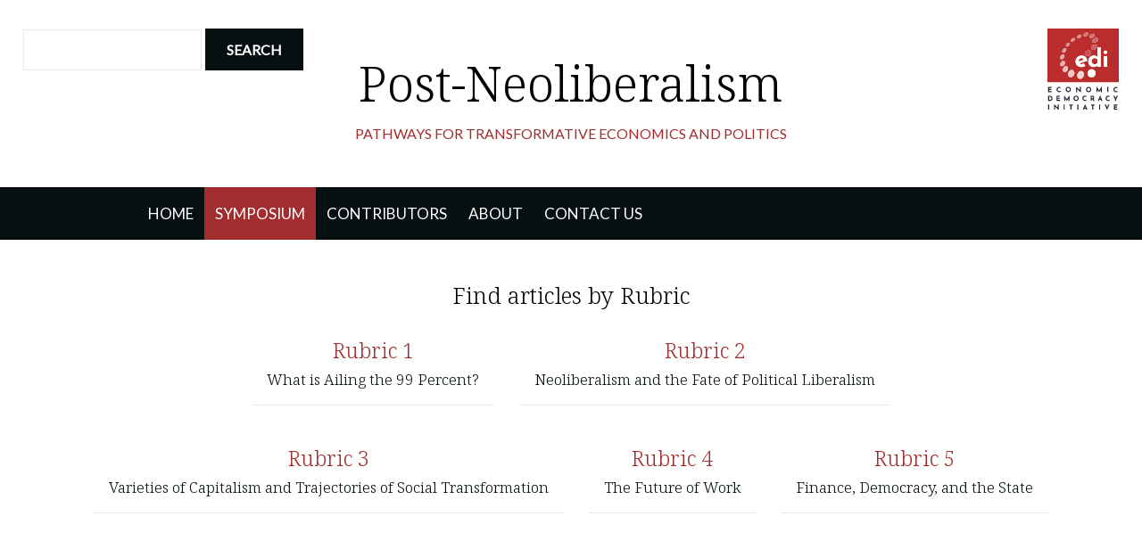

--- FILE ---
content_type: text/html; charset=UTF-8
request_url: https://www.postneoliberalism.org/symposium/?_sft_rubics=rubric-1
body_size: 10058
content:
<!doctype html>
<html lang="en-US">
<head>
<title>Post-Neoliberalism | Symposium</title>
	<meta charset="UTF-8">
	<meta http-equiv="x-ua-compatible" content="IE=edge">
	<meta name="viewport" content="width=device-width, initial-scale=0.8">
	<!-- SOCIAL MEDIA TAGS -->
			<meta name="description" content="Pathways for Transformative Economics and Politics">
	<meta prefix="og: http://ogp.me/ns#" property="og:description" content="Pathways for Transformative Economics and Politics" />
	<meta name="twitter:description" content="Pathways for Transformative Economics and Politics" />
		<!-- OG -->
	<meta prefix="og: http://ogp.me/ns#" property="og:site_name" content="Post-Neoliberalism" />
	<meta prefix="og: http://ogp.me/ns#" property="og:url" content="https://www.postneoliberalism.org/symposium/" />
	<meta prefix="og: http://ogp.me/ns#" property="og:title" content="  Symposium" />
		<meta prefix="og: http://ogp.me/ns#" property="og:image" content="https://www.postneoliberalism.org/wp-content/themes/neolib/img/og_image.png">
		<meta prefix="og: http://ogp.me/ns#" property="og:type" content="website" />
	<!-- TWITTER -->
	<meta name="twitter:site" content="Post-Neoliberalism" />
	<meta name="twitter:url" content="https://www.postneoliberalism.org/symposium" />
	<meta name="twitter:title" content="  Symposium" />
		<meta name="twitter:image" content="https://www.postneoliberalism.org/wp-content/themes/neolib/img/og_image.png">
		<!-- CANONICAL -->
	<link rel="canonical" href="https://www.postneoliberalism.org/symposium" />
	<!-- FAVICON -->
	<link rel="apple-touch-icon" sizes="180x180" href="https://www.postneoliberalism.org/wp-content/themes/neolib/img/apple-touch-icon.png">
	<link rel="icon" type="image/x-icon" href="https://www.postneoliberalism.org/wp-content/themes/neolib/img/favicon.ico">
	<!-- STYLES -->
	<link rel="stylesheet" href="https://www.postneoliberalism.org/wp-content/themes/neolib/scss/css/neolib_styles.min.css?v=2.11" />
	<!-- <link rel="stylesheet" href="https://www.postneoliberalism.org/wp-content/themes/neolib/scss/css/block-library_style.min.css?v=1.0" /> -->
	<link rel="stylesheet" href="https://www.postneoliberalism.org/wp-content/themes/neolib/scss/css/slicknav.css?v=2.0">
	<link href="https://www.postneoliberalism.org/wp-content/themes/neolib/scss/css/aos.css?v=1.0" rel="stylesheet">
	<!-- FONTS --->
	<link rel="preconnect" href="https://fonts.googleapis.com">
	<link rel="preconnect" href="https://fonts.gstatic.com" crossorigin>
	<link href="https://fonts.googleapis.com/css2?family=Lato:wght@300;400&display=swap" rel="stylesheet"> 
	<link href="https://fonts.googleapis.com/css2?family=Noto+Serif:wght@300&display=swap" rel="stylesheet">

	<!-- JS -->
	<script src="https://www.postneoliberalism.org/wp-content/themes/neolib/js/lib/jquery-3.3.1.min.js"></script>
	<script src='https://www.postneoliberalism.org/wp-content/plugins/search-filter-pro/public/assets/js/search-filter-build.min.js?ver=2.4.5'></script>
	<script src='https://www.postneoliberalism.org/wp-content/plugins/search-filter-pro/public/assets/js/chosen.jquery.min.js?ver=2.4.5'></script>

	<!-- MailerLite Universal -->
	<script>
		(function(w,d,e,u,f,l,n){w[f]=w[f]||function(){(w[f].q=w[f].q||[])
		.push(arguments);},l=d.createElement(e),l.async=1,l.src=u,
		n=d.getElementsByTagName(e)[0],n.parentNode.insertBefore(l,n);})
		(window,document,'script','https://assets.mailerlite.com/js/universal.js','ml');
		ml('account', '691530');
	</script>
	<!-- End MailerLite Universal -->
	<!-- Google tag (gtag.js) -->
	<script async src="https://www.googletagmanager.com/gtag/js?id=G-Q46GM0N02F"></script>
	<script>
	window.dataLayer = window.dataLayer || [];
	function gtag(){dataLayer.push(arguments);}
	gtag('js', new Date());

	gtag('config', 'G-Q46GM0N02F');
	</script>
</head>

<body class="wp-singular page-template page-template-symposium_landing page-template-symposium_landing-php page page-id-16 wp-theme-neolib">
<div id="wrapper">
<a class="skip-link screen-reader-text" href="#primary">Skip to content</a>
	<header>
		<div class="p1 center">
			<div id="search_bar">
				<form role="search" method="get" class="search-form" action="https://www.postneoliberalism.org/">
				<label>
					<span class="screen-reader-text">Search for:</span>
					<input type="search" class="search-field" placeholder="Search &hellip;" value="" name="s" />
				</label>
				<input type="submit" class="search-submit" value="Search" />
			</form>			</div>
			<h1>Post-Neoliberalism</h1>
			<h2>Pathways for Transformative Economics and Politics</h2>
			<div class="logos">
				<a href="https://edi.bard.edu/" target="_blank"><img src="https://www.postneoliberalism.org/wp-content/themes/neolib/img/edi_logo_dark.svg" alt="EDI Primary logo color."/></a>
			</div>
		</div>
		<nav id="site-navigation" class="main-navigation">
				
				<div class="p1">
				<div class="menu-menu-1-container"><ul id="primary-menu" class="menu"><li id="menu-item-9" class="menu-item menu-item-type-custom menu-item-object-custom menu-item-home menu-item-9"><a href="https://www.postneoliberalism.org/">Home</a></li>
<li id="menu-item-29" class="menu-item menu-item-type-post_type menu-item-object-page current-menu-item page_item page-item-16 current_page_item menu-item-29"><a href="https://www.postneoliberalism.org/symposium/" aria-current="page">Symposium</a></li>
<li id="menu-item-34" class="menu-item menu-item-type-post_type menu-item-object-page menu-item-34"><a href="https://www.postneoliberalism.org/contributors/">Contributors</a></li>
<li id="menu-item-72" class="menu-item menu-item-type-post_type menu-item-object-page menu-item-72"><a href="https://www.postneoliberalism.org/about/">About</a></li>
<li id="menu-item-39" class="menu-item menu-item-type-post_type menu-item-object-page menu-item-39"><a href="https://www.postneoliberalism.org/contact/">Contact Us</a></li>
</ul></div>				</div>
			</nav>
	</header><!-- #masthead -->


    <section class="tax_term_cloud">
    <h1 class="center">Find articles by Rubric</h1>
            <ul class="masonry no_link">
                            <li class="mas_item" data-aos="fade-in" data-aos-once="false" data-aos-duration="1000" data-aos-delay="50"><a href="" data-rubric="rubric-1"><h2>Rubric 1</h2><span>What is Ailing the 99 Percent?</span></a></li>
                            <li class="mas_item" data-aos="fade-in" data-aos-once="false" data-aos-duration="1000" data-aos-delay="100"><a href="" data-rubric="rubric-2"><h2>Rubric 2</h2><span>Neoliberalism and the Fate of Political Liberalism</span></a></li>
                            <li class="mas_item" data-aos="fade-in" data-aos-once="false" data-aos-duration="1000" data-aos-delay="150"><a href="" data-rubric="rubric-3"><h2>Rubric 3</h2><span>Varieties of Capitalism and Trajectories of Social Transformation</span></a></li>
                            <li class="mas_item" data-aos="fade-in" data-aos-once="false" data-aos-duration="1000" data-aos-delay="200"><a href="" data-rubric="rubric-4"><h2>Rubric 4</h2><span>The Future of Work</span></a></li>
                            <li class="mas_item" data-aos="fade-in" data-aos-once="false" data-aos-duration="1000" data-aos-delay="250"><a href="" data-rubric="rubric-5"><h2>Rubric 5</h2><span>Finance, Democracy, and the State</span></a></li>
                            <li class="mas_item" data-aos="fade-in" data-aos-once="false" data-aos-duration="1000" data-aos-delay="300"><a href="" data-rubric="rubric-6"><h2>Rubric 6</h2><span>After Neoliberalism: Emergent Futures</span></a></li>
                            <li class="mas_item" data-aos="fade-in" data-aos-once="false" data-aos-duration="1000" data-aos-delay="350"><a href="" data-rubric="rubric-7"><h2>Rubric 7</h2><span>Theory Production: Critique, Diagnoses, Contestation</span></a></li>
                        </ul>
  
    </section>
    
<section class="search_filter section_pad">
	<form data-sf-form-id='71' data-is-rtl='0' data-maintain-state='' data-results-url='https://www.postneoliberalism.org/symposium/' data-ajax-url='https://www.postneoliberalism.org/symposium/?sf_data=results' data-ajax-form-url='https://www.postneoliberalism.org/?sfid=71&amp;sf_action=get_data&amp;sf_data=form' data-display-result-method='custom' data-use-history-api='1' data-template-loaded='0' data-lang-code='en' data-ajax='1' data-ajax-data-type='html' data-ajax-links-selector='#pagination a' data-ajax-target='#article_list' data-ajax-pagination-type='normal' data-update-ajax-url='1' data-only-results-ajax='1' data-scroll-to-pos='0' data-init-paged='1' data-auto-update='1' action='https://www.postneoliberalism.org/symposium/' method='post' class='searchandfilter' id='search-filter-form-71' autocomplete='off' data-instance-count='1'><ul><li class="sf-field-taxonomy-rubics" data-sf-field-name="_sft_rubics" data-sf-field-type="taxonomy" data-sf-field-input-type="select">		<label>
				<select name="_sft_rubics[]" class="sf-input-select" title="">
			
						<option class="sf-level-0 sf-item-0" data-sf-count="0" data-sf-depth="0" value="">All Rubrics</option>
						<option class="sf-level-0 sf-item-3 sf-option-active" selected="selected" data-sf-count="6" data-sf-depth="0" value="rubric-1">Rubric 1&nbsp;&nbsp;(6)</option>
						<option class="sf-level-0 sf-item-4" data-sf-count="5" data-sf-depth="0" value="rubric-2">Rubric 2&nbsp;&nbsp;(5)</option>
						<option class="sf-level-0 sf-item-5" data-sf-count="4" data-sf-depth="0" value="rubric-3">Rubric 3&nbsp;&nbsp;(4)</option>
						<option class="sf-level-0 sf-item-6" data-sf-count="3" data-sf-depth="0" value="rubric-4">Rubric 4&nbsp;&nbsp;(3)</option>
						<option class="sf-level-0 sf-item-7" data-sf-count="5" data-sf-depth="0" value="rubric-5">Rubric 5&nbsp;&nbsp;(5)</option>
						<option class="sf-level-0 sf-item-8" data-sf-count="3" data-sf-depth="0" value="rubric-6">Rubric 6&nbsp;&nbsp;(3)</option>
						<option class="sf-level-0 sf-item-9" data-sf-count="5" data-sf-depth="0" value="rubric-7">Rubric 7&nbsp;&nbsp;(5)</option>
					</select>
		</label>		</li><li class="sf-field-post-meta-art_authors" data-sf-field-name="_sfm_art_authors" data-sf-field-type="post_meta" data-sf-field-input-type="select" data-sf-meta-type="choice">		<label>
				<select name="_sfm_art_authors[]" class="sf-input-select" title="">
			
						<option class="sf-level-0 sf-item-0 sf-option-active" selected="selected" data-sf-depth="0" value="">All contributors</option>
						<option class="sf-level-0 " data-sf-count="-1" data-sf-depth="0" value="104">Robert Reich</option>
						<option class="sf-level-0 " data-sf-count="-1" data-sf-depth="0" value="109">James K. Galbraith</option>
						<option class="sf-level-0 " data-sf-count="-1" data-sf-depth="0" value="111">Ian Shapiro</option>
						<option class="sf-level-0 " data-sf-count="-1" data-sf-depth="0" value="113">Dani Rodrik</option>
						<option class="sf-level-0 " data-sf-count="-1" data-sf-depth="0" value="217">Arjun Appadurai</option>
						<option class="sf-level-0 " data-sf-count="-1" data-sf-depth="0" value="239">Lisa Herzog</option>
						<option class="sf-level-0 " data-sf-count="-1" data-sf-depth="0" value="267">Peter Fleming</option>
						<option class="sf-level-0 " data-sf-count="-1" data-sf-depth="0" value="279">L. Randall Wray</option>
						<option class="sf-level-0 " data-sf-count="-1" data-sf-depth="0" value="293">Evgenii Dainov</option>
						<option class="sf-level-0 " data-sf-count="-1" data-sf-depth="0" value="308">Mary Wrenn</option>
						<option class="sf-level-0 " data-sf-count="-1" data-sf-depth="0" value="317">Inés Valdez</option>
						<option class="sf-level-0 " data-sf-count="-1" data-sf-depth="0" value="325">Josh Ryan-Collins</option>
						<option class="sf-level-0 " data-sf-count="-1" data-sf-depth="0" value="332">Lilie Chouliaraki</option>
						<option class="sf-level-0 " data-sf-count="-1" data-sf-depth="0" value="340">Panos Tsoukalis</option>
						<option class="sf-level-0 " data-sf-count="-1" data-sf-depth="0" value="348">Enzo Rossi</option>
						<option class="sf-level-0 " data-sf-count="-1" data-sf-depth="0" value="355">Eric Tymoigne</option>
						<option class="sf-level-0 " data-sf-count="-1" data-sf-depth="0" value="361">Noëlle McAfee</option>
						<option class="sf-level-0 " data-sf-count="-1" data-sf-depth="0" value="368">Anastasia Nesvetailova</option>
						<option class="sf-level-0 " data-sf-count="-1" data-sf-depth="0" value="376">Herman Mark Schwartz</option>
						<option class="sf-level-0 " data-sf-count="-1" data-sf-depth="0" value="384">Jakob Feinig</option>
						<option class="sf-level-0 " data-sf-count="-1" data-sf-depth="0" value="393">Gerard Delanty</option>
						<option class="sf-level-0 " data-sf-count="-1" data-sf-depth="0" value="399">Emily Ruppel</option>
						<option class="sf-level-0 " data-sf-count="-1" data-sf-depth="0" value="405">Inga Rademacher</option>
						<option class="sf-level-0 " data-sf-count="-1" data-sf-depth="0" value="89">Pavlina Tcherneva</option>
						<option class="sf-level-0 " data-sf-count="-1" data-sf-depth="0" value="91">Albena Azmanova</option>
					</select>
		</label>		</li></ul></form></section>
<section id="article_list">
	<div class="p1">
		<div class="grid no_link">
												<div class="cell">
								<a 	href="https://www.postneoliberalism.org/articles/disability-benefits-as-a-neoliberal-institution/">
									<figure class='img_wrap'><img style='border-color: #dd3333' src='https://www.postneoliberalism.org/wp-content/uploads/2025/03/franzie-allen-miranda-bBypGVifAJI-unsplash.jpg' alt=' Description coming soon' /></figure>									<h2>Disability Benefits as a Neoliberal Institution</h2>
									<h3>
                                       Emily Ruppel                                    </h3>
                                  
									<p><p>More Americans than ever before receive disability benefits, but benefits recipients face pervasive precarity. Specifically, the organization of disability benefits incentivizes employment in the part-time, low-wage jobs which proliferate under neoliberalism. Benefits thus serve as a neoliberal institution producing precarious workers and, the author argues, should be reformed to promote security and opportunity for people with disabilities. </p>
</p>
									                                    <h4>28 March 2025. <span class="rubric_term">Rubric 1</span></h4>
								</a>
							</div>
											<div class="cell">
								<a 	href="https://www.postneoliberalism.org/articles/trump-wins-while-americans-vote-for-progressive-policies/">
									<figure class='img_wrap'><img style='border-color: #dd3333' src='https://www.postneoliberalism.org/wp-content/uploads/2024/11/benjamin-ashton-hKDqxMdRWpQ-unsplash.jpg' alt=' Description coming soon' /></figure>									<h2>Trump Wins While Americans Vote for Progressive Policies</h2>
									<h3>
                                       Pavlina Tcherneva                                    </h3>
                                  
									<p><p>In this Levy Economics Institute Policy Note, EDI Founding Director Pavlina Tcherneva describes a growing disconnect between economists&#8217; and everyday peoples&#8217; assessments of the economic situation. If the Presidential election was a rebuke of the Democratic Party&#8217;s economic messaging and policy, ballot measures demonstrated that a majority of Americans, even in Red states, support progressive policies.</p>
</p>
									                                    <h4>11 November 2024. <span class="rubric_term">Rubric 1</span></h4>
								</a>
							</div>
											<div class="cell">
								<a 	href="https://www.postneoliberalism.org/articles/a-comment-on-albena-azmanovas-precarity-for-all/">
									<figure class='img_wrap'><img style='border-color: #dd3333' src='https://www.postneoliberalism.org/wp-content/uploads/2024/02/cindy-tang-ob-hsLNxYPc-unsplash.jpg' alt=' Description coming soon' /></figure>									<h2>A Comment on Albena Azmanova’s “Precarity for All”</h2>
									<h3>
                                       Arjun Appadurai                                    </h3>
                                  
									<p><p>The turn to the populist right, and the implicit rejection of liberal democracy, are a form of doubling down on precarity. Counter to the widespread opinion that the growth of right-wing populism is caused by rising inequality or, alternatively, the need for security and stability in uncertain times, it should be viewed as an expression of a new found popular appetite for risk, transferred from the economy to politics. Right-wing risk-taking is a by-product of financialization and the revolution of rising expectations that it inflames. </p>
</p>
									                                    <h4>08 February 2024. <span class="rubric_term">Rubric 1</span></h4>
								</a>
							</div>
											<div class="cell">
								<a 	href="https://www.postneoliberalism.org/articles/polymorphous-populism/">
									<figure class='img_wrap'><img style='border-color: #dd3333' src='https://www.postneoliberalism.org/wp-content/uploads/2024/01/rob-curran-sUXXO3xPBYo-unsplash.jpg' alt=' Description coming soon' /></figure>									<h2>Polymorphous Populism</h2>
									<h3>
                                       Arjun Appadurai                                    </h3>
                                  
									<p><p>As we witness populist insurgencies across the globe, we must ask why has the Left been so inept, and the Right so masterful, at capturing the terrain of emotion – anger, passion, love, desire. We must move away from the ‘hydraulic theory’, in which the rise of the Right is directly connected to the decline of the Left and ask, instead, which particular demagogic claims find emotional resonance among ordinary people in as different contexts as Trump’s America and Modi’s India. What makes them equally propitious terrains for the capture of the anti-democratic psyche?</p>
</p>
									                                    <h4>10 January 2024. <span class="rubric_term">Rubric 1</span></h4>
								</a>
							</div>
											<div class="cell">
								<a 	href="https://www.postneoliberalism.org/articles/precarity-for-all/">
									<figure class='img_wrap'><img style='border-color: #dd3333' src='https://www.postneoliberalism.org/wp-content/uploads/2023/10/cabin_cliff.jpg' alt='Black and white photo of cabin on a cliff' /></figure>									<h2>Precarity for All</h2>
									<h3>
                                       Albena Azmanova                                    </h3>
                                  
									<p><p>An epidemic of precarity has beset our societies. This is a condition of vulnerability &#8212; disempowerment rooted in social threats to lives, livelihoods and lifeworlds. It is experienced as incapacity to cope due to a discrepancy between responsibilities and power, between our growing obligations and the deficient abilities or resources we have to fulfill them. Precarity has become omnipresent &#8212; it is a transversal social injustice that cuts across differences in social class, education, employment, and income. Ubiquitous precarity is thus the hallmark of the 21st century. It harms people’s material and psychological welfare and hampers society’s capacity to manage adversity and govern itself. Precarity is politically produced  and therefore can be undone. Will the precarious multitude find its way out of neoliberalism’s quagmire? </p>
</p>
									                                    <h4>29 November 2023. <span class="rubric_term">Rubric 1</span></h4>
								</a>
							</div>
											<div class="cell">
								<a 	href="https://www.postneoliberalism.org/articles/insecurity-not-inequality/">
									<figure class='img_wrap'><img style='border-color: #dd3333' src='https://www.postneoliberalism.org/wp-content/uploads/2023/10/tightrope.jpg' alt='A couple on a tight rope between buildings' /></figure>									<h2>Insecurity, Not Inequality</h2>
									<h3>
                                       Ian Shapiro                                    </h3>
                                  
									<p><p>The advent of populist politics has much more to do with the rise of insecurity than with the growth of inequality. The vast majority of working people are facing growing vulnerability and downward mobility. Understanding this is vital for finding the best political response. Economists who focus exclusively on inequality, and particularly income and wealth at the top, do the left a disservice.</p>
</p>
									                                    <h4>19 November 2023. <span class="rubric_term">Rubric 1</span></h4>
								</a>
							</div>
														</div>
			
	</div>
</section>	

<footer id="footer">
	<div class="p1">
    <div class="grid grid_4_col">
      <div class="cell"> 
        <h3>Social</h3>
        <div class="social">   <nav class="social_media">
                                                                    <a href="https://www.youtube.com/@osuneconomicdemocracyiniti9426" title="visit youtube profile" target="_blank">
            <svg fill="#fff" version="1.1" xmlns="http://www.w3.org/2000/svg" xmlns:xlink="http://www.w3.org/1999/xlink" viewBox="0 0 32 32">
              <g>
                <path d="M13.767,19.354h1.398v6.377l-1.123-0.002l0.003-0.823c-0.301,0.646-1.507,1.168-2.136,0.714
                  c-0.337-0.241-0.326-0.666-0.36-1.029c-0.018-0.206-0.003-0.658-0.004-1.27l-0.004-3.967h1.39l0.007,4.03
                  c0,0.55-0.03,0.87,0.004,0.976c0.198,0.607,0.71,0.279,0.823-0.031c0.038-0.104,0.002-0.393,0.002-0.971V19.354z M19.635,20.604
                  l0.004,3.334c0,1.615-0.922,2.535-2.391,1.188l-0.104,0.533l-1.149,0.017l0.007-8.55l1.396-0.002l-0.006,2.478
                  C18.684,18.576,19.634,19.336,19.635,20.604z M18.6,20.438c0-0.274-0.274-0.502-0.611-0.502c-0.336,0-0.61,0.228-0.61,0.502v3.74
                  c0,0.276,0.274,0.502,0.61,0.502c0.337,0,0.611-0.226,0.611-0.502V20.438z M15.753,12.281c0.341,0,0.619-0.306,0.619-0.681V8.071
                  c0-0.375-0.278-0.682-0.619-0.682c-0.34,0-0.619,0.307-0.619,0.682V11.6C15.134,11.976,15.413,12.281,15.753,12.281z
                  M11.815,18.236v-1.109L7.344,17.12v1.093l1.396,0.003v7.521h1.399l-0.002-7.498h1.678V18.236z M32,0v32H0V0H32L32,0z
                  M18.475,11.019c0,0.567,0.01,0.948,0.027,1.141c0.02,0.191,0.062,0.375,0.135,0.554c0.071,0.175,0.184,0.315,0.336,0.425
                  c0.15,0.105,0.342,0.158,0.572,0.158c0.201,0,0.38-0.056,0.536-0.168c0.155-0.111,0.286-0.277,0.394-0.501l-0.026,0.549h1.559
                  V6.549h-1.228v5.158c0,0.279-0.229,0.508-0.512,0.508c-0.279,0-0.512-0.229-0.512-0.508V6.549h-1.279v4.471L18.475,11.019
                  L18.475,11.019z M14.072,7.478c-0.105,0.357-0.159,0.854-0.159,1.49v1.754c0,0.582,0.029,1.019,0.087,1.309
                  c0.059,0.289,0.156,0.539,0.293,0.742c0.136,0.205,0.327,0.358,0.574,0.459c0.247,0.104,0.546,0.151,0.901,0.151
                  c0.318,0,0.6-0.059,0.845-0.178c0.242-0.117,0.445-0.304,0.601-0.551c0.158-0.25,0.261-0.519,0.308-0.806
                  c0.047-0.287,0.071-0.74,0.071-1.354V8.819c0-0.486-0.024-0.848-0.079-1.086c-0.051-0.235-0.146-0.467-0.289-0.69
                  C17.086,6.819,16.887,6.64,16.627,6.5c-0.258-0.14-0.566-0.21-0.927-0.21c-0.429,0-0.781,0.109-1.057,0.326
                  C14.369,6.832,14.178,7.119,14.072,7.478z M8.97,3.935l1.849,4.366l0.001,5.081h1.471l0.001-5.083l1.738-4.354h-1.608l-0.924,3.234
                  l-0.937-3.244H8.97z M26.055,17.845c0-1.706-1.479-3.104-3.291-3.104H9.236c-1.81,0-3.29,1.396-3.29,3.104v7.116
                  c0,1.707,1.479,3.104,3.29,3.104h13.528c1.812,0,3.291-1.396,3.291-3.104V17.845z M24.014,23.496
                  c0.479,2.841-3.531,3.309-3.531,0.005v-1.985c0-0.597,0.059-1.064,0.179-1.408c0.118-0.344,0.319-0.601,0.587-0.789
                  c0.848-0.612,2.521-0.424,2.693,0.771c0.056,0.377,0.072,1.037,0.072,1.697v0.901h-2.4v0.832v0.645v0.062
                  c0,0.313,0.259,0.568,0.572,0.568h0.205c0.314,0,0.573-0.256,0.573-0.568v-0.584c0-0.054,0.002-0.101,0.003-0.143L24.014,23.496z
                  M21.63,21.586h1.325l0.016-0.771c0-0.342-0.281-0.621-0.627-0.621h-0.082c-0.345,0-0.625,0.279-0.625,0.621L21.63,21.586z"/>
              </g>
              </svg>
            </a>
                                                                     <a href="https://twitter.com/EDI_tweets" title="visit x profile" target="_blank">
            <svg fill="#fff" xmlns="http://www.w3.org/2000/svg" xmlns:xlink="http://www.w3.org/1999/xlink" viewBox="0 0 455 455">
              <title>X logo</title>
              <path d="M229,206.54,134.57,71.41H84.18l117,167.44,14.71,21h0L316.15,403.22h50.39L243.75,227.58ZM0,0V455H455V0ZM300.71,426.8,199.31,279.23,72.35,426.8H39.54L184.74,258,39.54,46.71H150.29l96,139.74L366.53,46.71h32.81L260.88,207.65h0L411.46,426.8Z"/>
              </svg>
            </a>
                                                                     <a href="mailto:info@postneoliberalism.org" title="email us" target="_blank">
              <svg version="1.1"  xmlns="http://www.w3.org/2000/svg" xmlns:xlink="http://www.w3.org/1999/xlink" x="0px" y="0px" viewBox="0 0 800 800" xml:space="preserve">
              <style type="text/css">
                .st0{fill:#FFFFFF;}
              </style>
              <polygon points="800,0 800,800 0,800 0,0 800,0 "/>
              <path class="st0" d="M624,189H177.4c-22.3,0-40.4,18.1-40.4,40.4v342.7c0,22.3,18.1,40.4,40.4,40.4H624c22.3,0,40.4-18.1,40.4-40.4
                V229.4C664.4,207.1,646.2,189,624,189z M178.2,278.7l126.4,126.4c-48.3,53.5-98.8,108.8-126.4,137.7
                C178.2,542.8,178.2,278.7,178.2,278.7z M440.6,403.1c-22,22-57.8,22-79.7,0l-173-172.9h425.7L440.6,403.1z M182.4,563.3
                c-1.2-1-2.7-1.9-4.1-2.5l0,0C179.7,561.4,181,562.3,182.4,563.3z M212.6,566.2c13.8-14.6,32.7-34.9,56-60.5
                c25.1-27.3,50-54.9,65.1-71.6c18.7,17.7,42.9,26.7,67,26.7c24.2,0,48.3-9,67.1-26.7c15.1,16.7,40,44.3,65.1,71.7
                c23.3,25.6,42.2,45.9,56,60.5c1.6,1.7,3.2,3.5,4.9,5.1H207.9C209.3,569.7,211,568,212.6,566.2z M619.2,563.3c1.2-1,2.6-1.7,4-2.4
                l0,0C621.9,561.5,620.5,562.3,619.2,563.3z M497,405l126.2-126.2v263.9C595.7,513.6,545.1,458.3,497,405z"/>
              </svg>
            </a>
                                          </nav>
 </div>
      </div>
      <div class="cell important_links">
        <h3>Important links</h3>
                            <div>
                <a href="https://www.postneoliberalism.org/symposium/">
                   Symposium                </a>
            </div>
                    <div>
                <a href="https://www.postneoliberalism.org/contributors/">
                   Contributors                </a>
            </div>
                    <div>
                <a href="https://www.postneoliberalism.org/about/">
                   About                </a>
            </div>
                    <div>
                <a href="https://www.postneoliberalism.org/contact/">
                   Contact Us                </a>
            </div>
                      </div>
      <div class="cell">
          <div class="logos">
            <h3>Who</h3>
            <a href="https://edi.bard.edu/" target="_blank"><img src="https://www.postneoliberalism.org/wp-content/themes/neolib/img/edi_logo_light.svg" alt="EDI Primary logo color."/></a>
          </div>
      </div>
      <div class="supported_by cell">
        <h3>Site supported by</h3>
        <a href="https://opensocietyuniversitynetwork.org" target="_blank"><img src="https://www.postneoliberalism.org/wp-content/themes/neolib/img/osun-logo-circle-light.png" alt="Circulare open society university network logo"/></a>
      </div>
    </div>
    </div>
    <section id="copyright">
      <div class="p1">
        &copy; 2026 Post-Neoliberalism. A Project by the <a href="https://edi.bard.edu/">Economic Democracy Initiative</a> | Site design and development by <a href="http://www.franklynjones.com" title="Go to Dan Seddon - FranklynJones Web Design">Dan Seddon</a>
      </div>
</section>
</footer><!-- #footer -->

</div>
<!-- JS -->
<script src="https://www.postneoliberalism.org/wp-content/themes/neolib/js/app/app.js?v=1.2"></script>
<script src="https://www.postneoliberalism.org/wp-content/themes/neolib/js/lib/navigation.js?v=1.0"></script>
<script src="https://www.postneoliberalism.org/wp-content/themes/neolib/js/lib/jquery.slicknav.min.js"></script>
<script src="https://www.postneoliberalism.org/wp-content/themes/neolib/js/lib/aos.js"></script>
<script>

// Setting the features list animation
$('.page-template-about .content_block_a ul li').each(function(index, value){
  let delay = 1000
  if(index% 2 == 0) {
    delay = 600;
  }
  else {
    delay = 1000;
  }
  $(this).attr({
        "data-aos": "fade-in",
        "data-aos-once": "false",
        "data-aos-duration": delay       
    });
});

AOS.init({
	once: true
});


$(document).ready(function(){
	$('#primary-menu').slicknav(
		{
			prependTo:'#wrapper',
			easingOpen: "swing",
			allowParentLinks: true,

		}
	);
  // Only include tiny slider on certain pages 12 = home

	
});
</script>
</body>
</html>


--- FILE ---
content_type: text/css
request_url: https://www.postneoliberalism.org/wp-content/themes/neolib/scss/css/neolib_styles.min.css?v=2.11
body_size: 4966
content:
html{line-height:1.15;-webkit-text-size-adjust:100%}body{margin:0}main{display:block}h1{font-size:2em;margin:.67em 0}hr{box-sizing:content-box;height:0;overflow:visible}pre{font-family:monospace,monospace;font-size:1em}a{background-color:rgba(0,0,0,0)}abbr[title]{border-bottom:none;text-decoration:underline;-webkit-text-decoration:underline dotted;text-decoration:underline dotted}b,strong{font-weight:bolder}code,kbd,samp{font-family:monospace,monospace;font-size:1em}small{font-size:80%}sub,sup{font-size:75%;line-height:0;position:relative;vertical-align:baseline}sub{bottom:-0.25em}sup{top:-0.5em}img{border-style:none}button,input,optgroup,select,textarea{font-family:inherit;font-size:100%;line-height:1.15;margin:0}button,input{overflow:visible}button,select{text-transform:none}button,[type=button],[type=reset],[type=submit]{-webkit-appearance:button}button::-moz-focus-inner,[type=button]::-moz-focus-inner,[type=reset]::-moz-focus-inner,[type=submit]::-moz-focus-inner{border-style:none;padding:0}button:-moz-focusring,[type=button]:-moz-focusring,[type=reset]:-moz-focusring,[type=submit]:-moz-focusring{outline:1px dotted ButtonText}fieldset{padding:.35em .75em .625em}legend{box-sizing:border-box;color:inherit;display:table;max-width:100%;padding:0;white-space:normal}progress{vertical-align:baseline}textarea{overflow:auto}[type=checkbox],[type=radio]{box-sizing:border-box;padding:0}[type=number]::-webkit-inner-spin-button,[type=number]::-webkit-outer-spin-button{height:auto}[type=search]{-webkit-appearance:textfield;outline-offset:-2px}[type=search]::-webkit-search-decoration{-webkit-appearance:none}::-webkit-file-upload-button{-webkit-appearance:button;font:inherit}details{display:block}summary{display:list-item}template{display:none}[hidden]{display:none}*,*:after,*:before{box-sizing:border-box;font-smoothing:antialiased;text-rendering:optimizeLegibility}body{font-family:"Noto Serif","Times New Roman",Times,"Georgia",serif;line-height:1.4em;font-size:1.0625em}button,input,select,optgroup,textarea{color:#071011}h1,h2{font-weight:400;font-size:2.625em;line-height:1.14286em}h2{font-size:1.375em;line-height:1.6em}p{margin-bottom:1.5em}dfn,cite,em,i{font-style:italic}blockquote{margin:4em 0 4em 4em;text-align:right;padding-right:24px;font-size:1.125em}blockquote p:first-of-type{font-family:"Noto Serif","Times New Roman",Times,"Georgia",serif !important;font-size:1.0625em}blockquote p:first-of-type::first-letter{font-family:"Noto Serif","Times New Roman",Times,"Georgia",serif;color:#071011 !important;float:none !important;font-size:1em !important}address{margin:0 0 1.5em}pre{background:#eee;font-family:"Courier 10 Pitch",courier,monospace;line-height:1.6;margin-bottom:1.6em;max-width:100%;overflow:auto;padding:1.6em}code,kbd,tt,var{font-family:monaco,consolas,"Andale Mono","DejaVu Sans Mono",monospace}abbr,acronym{border-bottom:1px dotted #666;cursor:help}mark,ins{background:#fff9c0;text-decoration:none}big{font-size:125%}body{background:#fff}hr{background-color:#ccc;border:0;height:1px;margin-bottom:1.5em}ul,ol{margin:0 0 1.5em 3em}ul{list-style:disc}ol{list-style:decimal}li>ul,li>ol{margin-bottom:0;margin-left:1.5em}dt{font-weight:700}dd{margin:0 1.5em 1.5em}embed,iframe,object{max-width:100%}img{height:auto;max-width:100%}figure{margin:1em 0}table{margin:0 0 1.5em;width:100%}p{line-height:1.6em}a{color:#a32c2e;transition:all .3s ease 0s}a:hover,a:focus,a:active{text-decoration:none;transition:all .3s ease 0s}a:focus{outline:thin dotted}a:hover,a:active{outline:0;transition:all .3s ease 0s}.no_link a{color:#071011;text-decoration:none}button,.button,input[type=button],input[type=reset],input[type=submit]{border:none;text-transform:uppercase;font-weight:700;background:#071011;color:#fff !important;line-height:1;padding:16px 24px;display:inline-block !important;font-family:"Lato",sans-serif;text-decoration:none;transition:all .3s ease 0s;cursor:pointer;font-size:0.9375em}button:hover,.button:hover,input[type=button]:hover,input[type=reset]:hover,input[type=submit]:hover{background:#a32c2e;transition:all .3s ease 0s}input[type=text],input[type=email],input[type=url],input[type=password],input[type=search],input[type=number],input[type=tel],input[type=range],input[type=date],input[type=month],input[type=week],input[type=time],input[type=datetime],input[type=datetime-local],input[type=color],textarea{font-family:"Lato",sans-serif;font-size:0.9375em;color:#666;border:1px solid #e9e9e9;font-family:"Lato",sans-serif;padding:13px;width:200px}::-moz-placeholder{color:#fff;opacity:1}::placeholder{color:#fff;opacity:1}input[type=text]:focus,input[type=email]:focus,input[type=url]:focus,input[type=password]:focus,input[type=search]:focus,input[type=number]:focus,input[type=tel]:focus,input[type=range]:focus,input[type=date]:focus,input[type=month]:focus,input[type=week]:focus,input[type=time]:focus,input[type=datetime]:focus,input[type=datetime-local]:focus,input[type=color]:focus,select:focus,textarea:focus{border:1px solid #a32c2e;outline:none}textarea{width:100%}.grid{display:flex;flex-flow:row wrap;justify-content:space-between}.cell{flex:0 0 48%;transition:all .3s ease 0s}.grid_3_col .cell{flex:0 0 32%}.grid_4_col .cell{flex:0 0 24%}.grid_5_col .cell{flex:0 0 19%}.grid_66_33 .cell:nth-child(1){flex:0 0 62%}.grid_66_33 .cell:nth-child(2){flex:0 0 32%}.grid_33_66 .cell:nth-child(1){flex:0 0 32%}.grid_33_66 .cell:nth-child(2){flex:0 0 62%}.p1,.p2{max-width:1480px;width:76%;margin:0 auto;transition:all .3s ease 0s}.p2{width:60%}section{padding:64px 0 64px 0}section h2:nth-child(1){margin-top:0}.section_no_pad{padding:0}.section_light{background:#f8f8f8}.section_dark{background:#071011;color:#fff}.section_dark button,.section_dark .button,.section_dark input[type=button],.section_dark input[type=reset],.section_dark input[type=submit]{border-color:#fff}.full_height{height:100vh;max-height:none;background-attachment:fixed}.vert_align{position:relative;top:50%;transform:translateY(-50%)}.center{text-align:center}.left{text-align:left}.drop_letter p:first-of-type::first-letter{font-family:"Noto Serif","Times New Roman",Times,"Georgia",serif;color:#a32c2e;float:left;font-size:4.75em;line-height:.65;margin:24px .1em .2em 0}@-moz-document url-prefix(){.drop_letter p:first-of-type::first-letter{margin:12px .1em .2em 0}}.scrollToTop{width:100px;padding:12px;text-align:center;background:#071011;font-weight:bold;color:#fff;text-decoration:none;position:fixed;bottom:75px;right:40px;display:none}.scrollToTop:hover{text-decoration:none;background-color:#a32c2e}header{position:relative;padding:24px 0 0}header h1{display:inline-block;margin-bottom:0;font-size:3.25em}header h2{font-family:"Lato",sans-serif;text-transform:uppercase;font-size:0.9375em;margin-bottom:48px;color:#a32c2e}header .logos{position:absolute;right:2%;top:32px}header .logos a{width:80px;display:inline-block}header #search_bar{position:absolute;top:32px;left:2%}footer{padding:64px 0;background-color:#071011;color:#fff}footer a{color:#fff}footer .social_media a{display:inline-block;width:48px}footer .supported_by a,footer .logos a{display:block;width:88px}footer #copyright{text-align:center}footer .important_links a{font-family:"Lato",sans-serif;text-decoration:none;text-transform:uppercase;font-size:0.875em}body.home #article_list .limit_grid .cell:nth-child(5){display:none}body.home #intro{padding:48px 0 24px 0;font-size:1.25em;background-color:#a32c2e;color:#fff}body.home #intro .p1{width:56%}body.home #intro hr{margin-top:64px;width:50%;margin-left:auto;margin-right:auto}body.home #intro a{color:#fff}#rubric_tiles{padding:0;background-color:#a32c2e}#rubric_tiles .grid{justify-content:center}#rubric_tiles .grid .cell{flex:0 0 33.3%}#rubric_tiles .outer,#rubric_tiles .bottom,#rubric_tiles .top,#rubric_tiles .overlay{height:300px;text-align:center;transition:all .5s ease-in-out}#rubric_tiles button{background-color:#fff;border:none;cursor:pointer;padding:10px}#rubric_tiles .outer{overflow:hidden;position:relative}#rubric_tiles .outer h3{font-size:1em}#rubric_tiles .outer:nth-child(1){border-right:0px solid #fff;border-bottom:0px solid #fff}#rubric_tiles .count_7{border-left:1px solid #fff}#rubric_tiles .bottom{background:#f8f8f8;bottom:-300px;position:absolute;width:100%;padding:24px}#rubric_tiles .bottom h2{font-family:"Lato",sans-serif;font-size:0.9375em;margin:0 0 12px 0;text-transform:uppercase;color:#a32c2e;font-weight:bold}#rubric_tiles .bottom a{padding:0 4px 0 0;text-align:left;display:block;display:flex;flex-flow:row wrap;justify-content:space-between;margin:0 0 12px 0}#rubric_tiles .bottom a div:nth-child(1){flex:0 0 12%}#rubric_tiles .bottom a div:nth-child(2){flex:0 0 86%}#rubric_tiles .bottom a img{display:block}#rubric_tiles .bottom a h4{font-family:"Lato",sans-serif;font-size:0.75em;margin:0}#rubric_tiles .bottom a:hover span{text-decoration:underline}#rubric_tiles .bottom a:hover h4{text-decoration:none !important}#rubric_tiles .bottom .button{padding:12px;display:inline-block}#rubric_tiles .top{background:#071011;color:#071011;bottom:0px;position:absolute;vertical-align:top;width:100%;text-align:center;background-size:cover}#rubric_tiles .top .overlay{background-color:rgba(255,255,255,.8);padding:24px;padding-top:14%}#rubric_tiles .top .overlay h2{color:#a32c2e;margin:0;font-size:1.625em}#rubric_tiles .top .overlay h3{margin:12px 0 0 0}#rubric_tiles .top .overlay h4{font-family:"Lato",sans-serif;font-size:0.9375em;margin:0;text-transform:uppercase}#rubric_tiles .outer:hover .bottom{bottom:0px}#rubric_tiles .outer:hover .top{bottom:300px}#article_list a{position:relative;display:block}#article_list a img{transition:all .3s ease 0s;border-bottom-width:4px;border-bottom-style:solid}#article_list a:hover img{opacity:.7;transition:all .3s ease 0s}#article_list .rubric_term{color:#a32c2e}#article_list p{font-family:"Lato",sans-serif;font-weight:400}#article_list h2{line-height:1.4em;margin:0 0 6px 0}#article_list h3{color:#a32c2e;font-weight:300;margin:0 0 12px 0;font-size:1em}#article_list h4{font-family:"Lato",sans-serif;font-size:0.75em;margin:0 0 24px 0;text-transform:uppercase}.page_content{padding:0}.page_content article{text-align:left;padding:0 0 64px 0}.page_content article p.excerpt{font-weight:500;padding-bottom:48px;font-family:"Noto Serif","Times New Roman",Times,"Georgia",serif;font-size:1.0625em;position:relative}.page_content article .excerpt::after{position:absolute;content:"❂";bottom:0;left:0;margin-left:50%;color:#a32c2e;font-size:1.375em}.page_content article p{font-family:"Lato",sans-serif}.page_content article a{color:#a32c2e;text-decoration:underline}.page_content article a:hover{text-decoration:none}.page_content article .alignright{position:relative;right:-120px;margin-left:0}.page_content article .alignleft{position:relative;left:-80px;margin-right:0;margin-left:0}.page_content article .alignleft figcaption{margin-bottom:12px}.page_content ul{font-family:"Lato",sans-serif;margin-left:0}.page_content ul li{padding:0 0 0 24px;margin:0 0 6px 0}.page_content ul li::marker{content:"❂"}.page_content ol{padding-left:32px;margin:0 0 24px 12px}.page_content ol li{list-style:decimal}.page_content ol ::marker{font-size:1.5em;color:#071011;font-family:"Lato",sans-serif;font-weight:bold}.page_content figcaption{border-bottom:1px solid #e9e9e9;padding:24px 64px 24px 64px;margin-left:auto;width:86%;margin:auto;margin-bottom:auto;text-align:center;display:block;margin-bottom:48px}.page_content p{font-family:"Lato",sans-serif;font-weight:400}.content_block_a{text-align:center}.content_block_a ul{margin:0;padding:16px 16px 16px 0;text-align:center;display:flex;flex-flow:row wrap;justify-content:space-between}.content_block_a ul li{transition:all .3s ease 0s;list-style:none;flex:0 0 48%;border-bottom:1px solid #3e4242;text-align:center;padding:2em !important;display:inline-block}.content_block_a ul li h2{min-height:76px}.content_block_a ul li p{text-align:left}.content_block_a ul li strong{display:block;margin-left:-24px;font-size:1.375em;margin:0 0 4px -24px;font-family:"Noto Serif","Times New Roman",Times,"Georgia",serif}.content_block_a ul li::marker{content:"" !important}.content_block_a ul li:nth-child(7){flex:0 0 100%}.tax_term_cloud{text-align:center;padding:48px 0 0 0}.tax_term_cloud h1{font-size:1.5em;margin:0}.tax_term_cloud ul{padding:0;margin:0}.tax_term_cloud li{list-style:none;border-bottom:1px solid #e9e9e9;text-align:center;padding:1em;margin:12px;display:inline-block}.tax_term_cloud li a h2{margin-bottom:2px;color:#a32c2e;transition:all .3s ease 0s}.tax_term_cloud li a span{transition:all .3s ease 0s}.tax_term_cloud li a:hover h2{color:#071011;transition:all .3s ease 0s}.tax_term_cloud li a:hover span{color:#a32c2e;transition:all .3s ease 0s}body.search-results #search_results{padding-bottom:0}body.search-results #search_results ul,body.search-results #search_results li{padding:0;margin:0;list-style:none}body.search-results #search_results li{padding:24px 0;border-bottom:1px solid #e9e9e9}body.search-results #search_results a h3{color:#a32c2e}body.search-results #pagination{border:0;padding:0 0 48px 0}#newsletter{background-color:#071011;color:#fff;text-align:center}#newsletter .p1{max-width:900px}#newsletter .loading{display:none !important}#newsletter #mlb2-9378143.ml-form-embedContainer .ml-form-embedWrapper .ml-form-embedBody .ml-form-embedContent,#newsletter #mlb2-9378143.ml-form-embedContainer .ml-form-embedWrapper .ml-form-successBody .ml-form-successContent{text-align:center !important}#newsletter #mlb2-9378143.ml-form-embedContainer .ml-form-embedWrapper .ml-form-embedBody .ml-form-embedContent p,#newsletter #mlb2-9378143.ml-form-embedContainer .ml-form-embedWrapper .ml-form-successBody .ml-form-successContent p{text-align:center}#newsletter .ml-form-checkboxRow input[type=checkbox]{-webkit-appearance:none;-moz-appearance:none;appearance:none;background-color:red;margin:0}#newsletter h4{text-align:center !important}#newsletter button,#newsletter input[type=submit]{background-color:#a32c2e}#newsletter input[type=email]{background-color:#071011;color:#fff;border:0;width:400px;border-bottom:1px solid #fff}#newsletter input[type=email]:focus{border-bottom:1px solid #a32c2e}.search_filter{text-align:center;border-bottom:1px solid #e9e9e9;width:76%;padding-bottom:0;margin:auto}.search_filter li{list-style:none;display:inline-block;margin-right:48px}.search_filter select{border:0;background:#fff}body.single-articles .post_type_list{background-color:#f8f8f8}body.single-articles .post_type_list a .post_img{transition:all .3s ease 0s}body.single-articles .post_type_list a:hover .post_img{opacity:.7;transition:all .3s ease 0s}body.single-articles .post_type_list ul{display:flex;flex-flow:row wrap;justify-content:space-between;padding:0;margin:0 0 24px 0;list-style:none}body.single-articles .post_type_list ul li{flex:0 0 33%;transition:all .3s ease 0s;padding:0;margin:0}body.single-articles .post_type_list ul li a{display:block}body.single-articles .post_type_list ul li a .post_img{display:block;height:300px;width:100%;background-size:cover;background-position:50% 50%;margin-bottom:24px}#article_header{padding-bottom:24px;text-align:center}#article_header h1{margin:0px}#article_header h2{color:#a32c2e;padding:0 96px 12px 96px;border-bottom:1px solid #e9e9e9;display:inline-block;text-align:center}#article_header h2 span{color:#071011}#article_header .profile_image{display:inline-block}#article_header .profile_image img{border-radius:50%;width:96px}#article_header .rubric_term{text-transform:uppercase;font-family:"Lato",sans-serif;color:#aaa;font-size:0.875em;margin:12px 0 0 0}#article_header .rubric_term a{text-decoration:underline;text-transform:none;font-family:"Noto Serif","Times New Roman",Times,"Georgia",serif;font-size:1.0625em;color:#a32c2e}#article_header .rubric_term a:hover{text-decoration:none}.article_date{font-family:"Lato",sans-serif;text-transform:uppercase;font-size:0.875em}#pagination{padding:48px 0 24px 0;width:66%;margin:auto;margin-top:64px;border-top:1px solid #e9e9e9;text-align:center}#pagination .page-numbers{display:inline-block;margin-right:12px}#pagination .current{background:none;color:#a32c2e}#pagination .next.page-numbers,#pagination .prev.page-numbers{border:0;width:auto;margin:0 0 0 12px}#pagination .prev.page-numbers{margin:0 12px 0 0}#pagination .page-numbers:hover{color:#a32c2e}body.page-template-about #intro ul{padding:0;margin:48px 0 0 0;display:flex;flex-flow:row wrap;justify-content:space-between}body.page-template-about #intro li{list-style:none;flex:0 0 48%;transition:all .3s ease 0s;margin:0;padding:0}body.page-template-about #intro li h2{text-align:center}body.page-template-about #intro li::marker{content:""}#profiles{padding-top:0}#profiles .img_small{display:none;text-align:center}#profiles .img_small img{border-radius:50%;text-align:center;max-width:224px}#profiles .img_small a{display:block}#profiles .img_small a{font-family:"Lato",sans-serif;font-size:0.875em;color:#a32c2e;text-transform:uppercase;display:block;margin:12px 0 0 0}#profiles .img_small a:hover{color:#071011}#profiles h2{margin-bottom:12px}#profiles h3{color:#a32c2e;font-family:"Lato",sans-serif;text-transform:uppercase;font-size:0.875em;padding-bottom:24px;border-bottom:1px solid #e9e9e9;margin:0 25% 24px 25%}#profiles .odd .cell:nth-child(1){position:relative;width:100%}#profiles .odd .cell:nth-child(1) .img_wrap{position:absolute;top:50%;left:50%;transform:translate(-50%, -50%);max-width:400px;min-width:400px;text-align:center}#profiles .odd .cell:nth-child(1) .img_wrap a{font-family:"Lato",sans-serif;font-size:0.875em;color:#a32c2e;text-transform:uppercase;display:block;margin:12px 0 0 0}#profiles .odd .cell:nth-child(1) .img_wrap a:hover{color:#071011}#profiles .even .cell:nth-child(2){display:inline-block;position:relative;width:100%}#profiles .even .cell:nth-child(2) .img_wrap{position:absolute;top:50%;left:50%;transform:translate(-50%, -50%);max-width:400px;min-width:400px;text-align:center}#profiles .even .cell:nth-child(2) .img_wrap a{font-family:"Lato",sans-serif;font-size:0.875em;color:#a32c2e;text-transform:uppercase;display:block;margin:12px 0 0 0}#profiles .even .cell:nth-child(2) .img_wrap a:hover{color:#071011}#con_profiles .grid{padding-top:64px}#con_profiles .grid .cell{text-align:center;position:relative;padding-bottom:76px}#con_profiles .grid .cell .img_wrap img{width:300px}#con_profiles .grid .cell .content_wrap{padding:0 48px 0 48px}#con_profiles .grid .cell a.filter{display:block}#con_profiles .grid .cell a.filter .img_wrap img{transition:all .3s ease 0s}#con_profiles .grid .cell a.filter span{display:block;margin-bottom:12px;color:#071011;font-family:"Lato",sans-serif}#con_profiles .grid .cell a.filter:hover span{color:#a32c2e}#con_profiles .grid .cell a.filter:hover .img_wrap img{border-radius:50%;transition:all .3s ease 0s}#con_profiles .grid .cell a.personal{display:block;font-family:"Lato",sans-serif;font-size:0.875em;color:#a32c2e;text-transform:uppercase;display:block;margin:12px 0 0 0;padding-bottom:12px;border-bottom:1px solid #e9e9e9;left:0;right:0;margin-left:auto;margin-right:auto;position:absolute;width:300px;bottom:36px}#con_profiles .grid .cell a:hover{color:#071011}body.page-template-about .content_block_a h2{font-family:"Noto Serif","Times New Roman",Times,"Georgia",serif}.main-navigation{display:block;width:100%;background:#071011;font-family:"Lato",sans-serif;font-weight:400;text-transform:uppercase}.main-navigation ul{display:none;list-style:none;margin:0;padding-left:0}.main-navigation a{display:block;text-decoration:none;color:#fff;line-height:3.5em;padding:0 12px}.main-navigation a:hover{background-color:#a32c2e}.main-navigation li{position:relative}.main-navigation ul ul{box-shadow:0 3px 3px rgba(0,0,0,.2);float:left;position:absolute;top:100%;left:-999em;z-index:99999}.main-navigation ul ul ul{left:-999em;top:0}.main-navigation ul ul li:hover>ul,.main-navigation ul ul li.focus>ul{display:block;left:auto}.main-navigation ul ul a{width:200px}.main-navigation ul li:hover>ul,.main-navigation ul li.focus>ul{left:auto}.current-menu-item{background-color:#a32c2e}.menu-toggle,.main-navigation.toggled ul{display:block}.slicknav_menu{display:none;position:fixed;top:0;width:100%;max-height:94px;padding:24px 0 48px 0;background:#071011;font-family:"Lato",sans-serif}.slicknav_nav{background-color:#071011;z-index:12;text-align:center}.slicknav_nav li a{padding:24px 0 24px 12px}.slicknav_nav li{margin:0}.slicknav_nav .current_page_item a,.slicknav_nav .current-page-ancestor>a{border:none;background:#a32c2e}.slicknav_btn{background:#071011}.slicknav_parent{background:none}@media screen and (min-width: 37.5em){.menu-toggle{display:none}.main-navigation ul{display:flex}}.site-main .comment-navigation,.site-main .posts-navigation,.site-main .post-navigation{margin:0 0 1.5em}.comment-navigation .nav-links,.posts-navigation .nav-links,.post-navigation .nav-links{display:flex}.comment-navigation .nav-previous,.posts-navigation .nav-previous,.post-navigation .nav-previous{flex:1 0 50%}.comment-navigation .nav-next,.posts-navigation .nav-next,.post-navigation .nav-next{text-align:end;flex:1 0 50%}.sticky{display:block}.post,.page{margin:0 0 1.5em}.updated:not(.published){display:none}.page-content,.entry-content,.entry-summary{margin:1.5em 0 0}.page-links{clear:both;margin:0 0 1.5em}.comment-content a{word-wrap:break-word}.bypostauthor{display:block}.widget{margin:0 0 1.5em}.widget select{max-width:100%}.page-content .wp-smiley,.entry-content .wp-smiley,.comment-content .wp-smiley{border:none;margin-bottom:0;margin-top:0;padding:0}.custom-logo-link{display:inline-block}.wp-caption{margin-bottom:1.5em;max-width:100%}.wp-caption img[class*=wp-image-]{display:block;margin-left:auto;margin-right:auto}.wp-caption-text{text-align:center}.gallery{margin-bottom:1.5em;display:grid;grid-gap:1.5em}.gallery-item{display:inline-block;text-align:center;width:100%}.gallery-columns-2{grid-template-columns:repeat(2, 1fr)}.gallery-columns-3{grid-template-columns:repeat(3, 1fr)}.gallery-columns-4{grid-template-columns:repeat(4, 1fr)}.gallery-columns-5{grid-template-columns:repeat(5, 1fr)}.gallery-columns-6{grid-template-columns:repeat(6, 1fr)}.gallery-columns-7{grid-template-columns:repeat(7, 1fr)}.gallery-columns-8{grid-template-columns:repeat(8, 1fr)}.gallery-columns-9{grid-template-columns:repeat(9, 1fr)}.gallery-caption{display:block}.infinite-scroll .posts-navigation,.infinite-scroll.neverending .site-footer{display:none}.infinity-end.neverending .site-footer{display:block}.screen-reader-text{border:0;clip:rect(1px, 1px, 1px, 1px);-webkit-clip-path:inset(50%);clip-path:inset(50%);height:1px;margin:-1px;overflow:hidden;padding:0;position:absolute !important;width:1px;word-wrap:normal !important}.screen-reader-text:focus{background-color:#f1f1f1;border-radius:3px;box-shadow:0 0 2px 2px rgba(0,0,0,.6);clip:auto !important;-webkit-clip-path:none;clip-path:none;color:#21759b;display:block;font-size:.875rem;font-weight:700;height:auto;left:5px;line-height:normal;padding:15px 23px 14px;text-decoration:none;top:5px;width:auto;z-index:100000}#primary[tabindex="-1"]:focus{outline:0}.alignleft{float:left;margin-right:1.5em;margin-bottom:1.5em}.alignright{float:right;margin-left:1.5em;margin-bottom:1.5em}.aligncenter{clear:both;display:block;margin-left:auto;margin-right:auto;margin-bottom:1.5em}@media screen and (max-width: 1400px){.p2{width:84%}.post_type_list ul li{flex:0 0 48%;transition:all .3s ease 0s}}@media screen and (max-width: 960px){#profiles .img_small{display:block}#profiles .odd .cell:nth-child(1){position:relative;width:100%}#profiles .odd .cell:nth-child(1) .img_wrap{display:none}#profiles .even .cell:nth-child(2) .img_wrap{display:none}#article_header{border-top:24px solid #071011}.p1{width:88% !important}header{margin-top:100px}.slicknav_menu{display:inherit}.p2{width:100% !important}.cell{flex:0 0 100% !important;transition:all .3s ease 0s}header{padding:96px 0 0 0}header .logos{right:64px}footer{text-align:center}nav .p1{width:96%}.logos a,.supported_by a{margin-left:42%}.content_block_a ul li{flex:0 0 100%}.post_type_list ul li{flex:0 0 100% !important;transition:all .3s ease 0s}.post_type_list ul li a .post_img{height:480px !important}}

--- FILE ---
content_type: text/css
request_url: https://www.postneoliberalism.org/wp-content/themes/neolib/scss/css/slicknav.css?v=2.0
body_size: 497
content:
/*!
* SlickNav Responsive Mobile Menu v1.0.10
* (c) 2016 Josh Cope
* licensed under MIT
*/
.slicknav_btn {
position: relative;
display: block;
vertical-align: middle;
float: left;
padding: 0.438em 0.625em 0.438em 0.625em;
line-height: 1.125em;
cursor: pointer; }
.slicknav_btn .slicknav_icon-bar + .slicknav_icon-bar {
margin-top: 0.188em; }

.slicknav_menu {
  *zoom: 1; 
}
.slicknav_menu .slicknav_menutxt {
display: block;
line-height: 1.188em;
float: left; }
.slicknav_menu .slicknav_icon {
float: left;
width: 1.125em;
height: 0.875em;
margin: 0.188em 0 0 0.438em; }
.slicknav_menu .slicknav_icon:before {
background: transparent;
width: 1.125em;
height: 0.875em;
display: block;
content: "";
position: absolute; }
.slicknav_menu .slicknav_no-text {
margin: 0; }
.slicknav_menu .slicknav_icon-bar {
display: block;
width: 1.125em;
height: 0.125em;
-webkit-border-radius: 1px;
-moz-border-radius: 1px;
border-radius: 1px;
 }
.slicknav_menu:before {
content: " ";
display: table; }
.slicknav_menu:after {
content: " ";
display: table;
clear: both; }

.slicknav_nav {
clear: both; }
.slicknav_nav ul {
display: block; }
.slicknav_nav li {
display: block; }
.slicknav_nav .slicknav_arrow {
font-size: 1em;
margin: 0 24px 0 0.4em;
float: right;

}
.slicknav_nav .slicknav_item {
cursor: pointer; }
.slicknav_nav .slicknav_item a {
display: inline; }
.slicknav_nav .slicknav_row {
display: block; }
.slicknav_nav a {
display: block; }
.slicknav_nav .slicknav_parent-link a {
display: inline; }

.slicknav_brand {
float: left; }

.slicknav_menu {
  font-size: 22px;
  box-sizing: border-box;
  z-index: 3;


}
.slicknav_menu * {
box-sizing: border-box; }
.slicknav_menu .slicknav_menutxt {
color: #fff;
font-weight: bold;
 }
.slicknav_menu .slicknav_icon-bar {
background-color: #fff; }

.slicknav_btn {
  margin: 5px 5px 6px;

 }

.slicknav_nav {
color: #fff;
margin: 56px 0 0 0;
padding: 0;
font-size: 0.875em;
list-style: none;
overflow: hidden; }
.slicknav_nav ul {
list-style: none;
overflow: hidden;
padding: 0;
padding: 0 0 0 20px;
}
.slicknav_nav .slicknav_row {
padding: 5px 10px;
margin:0}
.slicknav_nav .slicknav_row:hover {

background: #ccc;
color: #fff; }
.slicknav_nav a {
padding: 5px 10px;
margin: 0;
text-decoration: none;
color: #fff; }
.slicknav_nav a:hover {

background: #ccc;
color: #222; }
.slicknav_nav .slicknav_txtnode {
margin-left: 15px; }
.slicknav_nav .slicknav_item a {
padding: 0;
margin: 0; }
.slicknav_nav .slicknav_parent-link a {
padding: 0;
margin: 0; }

.slicknav_brand {
color: #fff;
font-size: 18px;
line-height: 30px;
padding: 7px 12px;
height: 44px; }


--- FILE ---
content_type: image/svg+xml
request_url: https://www.postneoliberalism.org/wp-content/themes/neolib/img/edi_logo_dark.svg
body_size: 12811
content:
<svg xmlns="http://www.w3.org/2000/svg" viewBox="0 0 784.93 889.75"><defs><style>.cls-1{fill:#bb2d2d;}.cls-2{fill:#1a202f;}.cls-3{fill:#df9d9d;}.cls-4{fill:#fefdfd;}.cls-5{fill:#f0d3d2;}.cls-6{fill:#edc8c7;}.cls-7{fill:#fefefe;}.cls-8{fill:#c85554;}.cls-9{fill:#eabebe;}.cls-10{fill:#cb605e;}.cls-11{fill:#cf6b69;}.cls-12{fill:#e6b3b3;}.cls-13{fill:#d27472;}.cls-14{fill:#e2a8a8;}.cls-15{fill:#d98d8c;}</style></defs><title>Asset 2</title><g id="Layer_2" data-name="Layer 2"><g id="Layer_1-2" data-name="Layer 1"><path class="cls-1" d="M.11,585.77c0-1-.09-2-.09-3Q0,293.08,0,3.4C0-.51-.54,0,3.51,0H781.35c3.58,0,3.58,0,3.58,3.55V582.7c0,1,0,2-.06,3-1.08,0-2.16.1-3.24.1H4.11C2.77,585.8,1.44,585.78.11,585.77Zm549-180.09c0,3.55.11,6.63,0,9.7-.09,1.87.33,2.56,2.41,2.54q16.37-.18,32.73,0c1.93,0,2.31-.55,2.31-2.37q-.07-102.72,0-205.44c0-1.86-.45-2.36-2.33-2.34-10.66.09-21.33.12-32,0-2.32,0-2.82.64-2.82,2.87q.12,48,0,96c0,.85.37,1.79-.38,2.68a44.22,44.22,0,0,0-8.36-6.37,49,49,0,0,0-9.6-4.16A67.93,67.93,0,0,0,497,296.92c-23.7,4.65-39.32,18.43-45.3,42.07a79.34,79.34,0,0,0,1.34,42.94c3.23,10.67,8.72,20.11,17.6,27,18.76,14.59,39.39,15.39,60.87,7.08C537.73,413.63,543.32,409.93,549.12,405.68ZM353.35,379.49c1.29-.44,2.3-.79,3.32-1.12q39.61-12.57,79.23-25.09c2.07-.65,2.54-1.53,2-3.52-.92-3.72-1.72-7.46-2.92-11.1-5.24-15.88-14.26-28.72-29.56-36.4-11.42-5.73-23.65-7.23-36.22-6-22.61,2.26-40.12,13-52.05,32.37-7.87,12.78-9.34,26.89-7.1,41.45,3.24,21.06,14.07,36.86,34,45.1,24.11,10,47.71,7.19,70.49-4.95,1.58-.84,1.11-1.57.46-2.66-4.76-7.92-9.53-15.83-14.16-23.83-1-1.77-1.74-2-3.52-.92-8.36,5-17.26,7.85-27.16,6A28,28,0,0,1,353.35,379.49Zm176.8,109.93c.56-24.17-20.1-44.76-44.89-44.62a44,44,0,0,0-43.74,43.74c-.21,22.82,17.78,44.89,44.5,45.13C510.35,533.89,530.15,513.85,530.15,489.42ZM370.24,464.23a33.46,33.46,0,0,0-14.5,3.24c-20.54,9.61-32.57,34.74-27.21,56.81,5.52,22.72,27,32.48,47.76,21.68,19.25-10,30.42-35.78,24.59-56.73C396.58,473.76,384.88,464.22,370.24,464.23ZM297.1,486.32a46.51,46.51,0,0,0-1.12-9.46c-4.19-20-23.61-30.18-41.91-22-20.19,9.06-31.6,34.36-25,55.52,6.08,19.57,26.35,27.71,44.09,17.42C289,518.63,296,504.14,297.1,486.32ZM618.29,359.84c0,18.58,0,37.15,0,55.73,0,1.88.5,2.35,2.35,2.34,10.83-.09,21.66-.12,32.49,0,2.19,0,2.52-.68,2.52-2.66q-.09-55.59,0-111.2c0-2-.44-2.67-2.57-2.65-10.66.12-21.32.14-32,0-2.44,0-2.82.8-2.81,3C618.33,322.86,618.29,341.35,618.29,359.84ZM480.6,261.89a20.53,20.53,0,0,0-6-15.65c-7.4-7.73-17-8.54-26.71-7.15-7.61,1.09-14.52,4.5-20.67,9.17-10.56,8-17.13,18.1-16.77,32,.19,7.22,3.62,12.52,9.12,16.57,5.07,3.74,10.95,4.95,17.29,4.63a47.19,47.19,0,0,0,17.25-4,50.31,50.31,0,0,0,16.76-12.23A35.57,35.57,0,0,0,480.6,261.89ZM168.46,452.63c0,.66,0,1.33,0,2C169,472.5,183.3,482,199.94,475.44c16.24-6.39,28.48-26.69,26.51-44-1.91-16.72-15.72-25-31.34-18.76C180,418.73,168.61,435.8,168.46,452.63ZM522.12,173.79a30.39,30.39,0,0,0-8.68.85,45.25,45.25,0,0,0-19.76,10.17c-9.08,8.05-15.24,17.54-13.67,30.42.77,6.32,4.24,10.94,9.56,14.09,5.87,3.49,12.31,4.25,19,3.05,16.62-3,28.64-11.93,35.13-27.61,2.61-6.3,3-13-.32-19.31C538.88,176.89,531.24,173.94,522.12,173.79Zm-8.59-17.37c1.26-.07,3,0,4.74-.27a53.14,53.14,0,0,0,25.44-10.67c6.92-5.27,12.51-11.57,14.95-20.26s-1.48-17.15-9.86-20.52c-7.94-3.2-15.94-2.52-23.87-.21a53.31,53.31,0,0,0-20.82,11.37c-5.67,5-10.12,10.72-12.19,18.11-1.69,6-.85,11.49,3.59,16.15C500.31,155.15,506.46,156.37,513.53,156.42ZM193.64,375c.05-15.59-11.81-24.17-26.58-19.23-13.8,4.62-25,19-25.92,33.49-1,15.63,10.67,25.47,25.38,21.32S193.59,390.31,193.64,375Zm325.42-303a12.58,12.58,0,0,0-3.79-9.67c-3.93-4-8.88-5.13-14.07-5.28-8.19-.25-15.78,2.28-22.67,6.5-7.87,4.82-14.43,11-17.17,20.22-2,6.83.11,12.93,5.79,16.46a20.91,20.91,0,0,0,11.62,3.16c13.51-.28,24.77-5.7,33.7-15.75C516.32,83.2,519.23,78.26,519.06,71.9ZM186.13,301.43c.11-8.78-4-15.1-11.15-16.8-4.69-1.12-9.25-.21-13.6,1.81a35.93,35.93,0,0,0-12.78,10.15c-6.13,7.51-9.89,15.88-9.11,25.85.81,10.44,9,16.48,19.16,14.1C173.27,333.11,186,316.91,186.13,301.43ZM163,247c.06,14.27,8.93,20.68,20.51,16.79a33.67,33.67,0,0,0,16.41-12.11c5.49-7.33,9.06-15.28,7.65-24.77A13.61,13.61,0,0,0,192,215.2a28.49,28.49,0,0,0-15.36,7.13C168.52,229.38,163.54,238.1,163,247ZM431.66,43.25c-1.23.12-2.47.22-3.7.38a38,38,0,0,0-20.42,9.6C402.12,58,398,63.75,397.11,71.14c-1.11,9.65,5.76,16.42,16.44,16,12.19-.45,22-6.28,29.32-16.09,3.18-4.27,5.23-9.11,4.93-14.55C447.31,47.75,439.65,43.19,431.66,43.25ZM215.81,198.34h2.49a3.65,3.65,0,0,0,.74-.09c13.39-3.32,22.63-11.34,26.74-24.56,3.3-10.61-4-18.49-14.95-16.75-12.41,2-24.56,13.29-27.42,25.68C201.31,191.74,207,198.85,215.81,198.34Zm86.78-82.79c.18-8.74-7.37-12.8-15-12.06A31.22,31.22,0,0,0,274.26,108c-7.44,4.56-13.32,10.51-15.86,19.15-2.25,7.64,1.27,14.31,8.41,16a20.39,20.39,0,0,0,9.13,0,36.26,36.26,0,0,0,18.74-10.83C299.07,127.62,302.41,122.28,302.59,115.55Zm69.5-37.19a11.7,11.7,0,0,0-.72-4.88c-2.28-4.84-6.29-6.92-11.39-7.1C347.19,66,332.2,76.54,328.4,88.75c-1.69,5.45-1.77,10.76,3.14,14.82,3.76,3.12,8.29,3.3,12.8,2.54,9.19-1.56,16.46-6.54,22.2-13.66C369.79,88.41,372.26,83.85,372.09,78.36Zm266,200.55C649,278.86,658,270.45,658,260.28c0-10.37-9.15-19-20.15-18.94s-20.36,8.76-20.37,18.86C617.44,270.47,626.82,279,638.11,278.91Z"/><path class="cls-2" d="M584.34,671.19c-5.11,7.14-10.33,14.2-15.28,21.45-1.5,2.21-2,1.49-3.11-.14-4.77-6.78-9.64-13.47-14.48-20.19a2.45,2.45,0,0,0-1.27-1.64,1.85,1.85,0,0,0-.13,1.63c0,6.9-.11,13.81,0,20.72,0,1.73-.43,2.36-2.22,2.24a65.87,65.87,0,0,0-6.74,0c-1.47.07-2-.33-2-1.93.08-13.32.07-26.65.09-40,0-5.39,0-10.78.49-16.39l28,39.7,29.21-39.91.6.19v57.8c-3,.82-6.09.11-9.12.39-1.52.14-2-.38-2-1.92.09-5.55,0-11.1,0-16.65v-7.78A4.31,4.31,0,0,0,584.34,671.19Z"/><path class="cls-2" d="M184.59,733.19l19.8,28.29c2.18,3.1,4.5,6.11,6.51,9.31,1.23,2,1.87,1.66,3,0q12.76-17.84,25.64-35.58a30,30,0,0,1,2.08-2.36c.77.7.43,1.49.43,2.16,0,17.9,0,35.8.07,53.7,0,2.07-.52,2.8-2.62,2.61a37,37,0,0,0-6.23,0c-1.85.15-2.4-.4-2.37-2.31.1-7.4,0-14.81,0-22.22.07-.64.42-1.32-.24-1.87l-.39.51c-5.47,7.71-11,15.4-16.38,23.14-1.54,2.2-1.69,2.27-3.31,0-4.94-7-10.23-13.72-14.89-20.89-.09-.43-.33-.85-.77-.78s-.32.57-.21.93l0,23-.63.56c-2.58,0-5.16-.18-7.72,0-2,.12-2.48-.52-2.47-2.48.07-17.87,0-35.75,0-53.62,0-.67,0-1.33,0-2Z"/><path class="cls-2" d="M201.06,671.8l-.21-2.95v-3.6c.08-1,.15-2,.22-3a1,1,0,0,0,.28-1,28.51,28.51,0,0,1,14.75-19.93c8.87-4.78,18.33-4.6,27.26.36,8.12,4.5,13.49,11.47,14.93,20.63,1.6,10.17-1.55,19-9.31,26.14-7.05,6.45-15.52,8.25-24.59,7.22a21.44,21.44,0,0,1-12.5-5.84c-2-1.88-4-3.71-5.8-5.77-2.79-3.21-3.73-7.23-4.73-11.21A1,1,0,0,0,201.06,671.8ZM247,667.1c0-10.59-7.21-18.36-17.13-18.41s-17.39,7.83-17.4,18.24c0,10.09,7.63,18,17.41,18S247,677.3,247,667.1Z"/><path class="cls-2" d="M287.48,771.8c-.22-1-.44-2-.65-3a.9.9,0,0,0-.28-1.05l-.21-2.45c0-1.53,0-3.06,0-4.6.71-5.22,1.73-10.29,5.14-14.6,7.34-9.31,16.88-13.76,28.55-11.56,12.13,2.28,20.18,9.95,23.27,21.9,2.46,9.49,0,18.24-6.52,25.69a30.55,30.55,0,0,1-14.19,8.89.81.81,0,0,0-1.05.25l-1.44.3a1.46,1.46,0,0,0-1.56.24l-6.52,0a2.4,2.4,0,0,0-2-.29l-1.44-.29L304.49,790a29.19,29.19,0,0,1-16.61-17.21A1,1,0,0,0,287.48,771.8ZM298,762.92c0,10.25,7.61,18.13,17.56,18.13,9.5,0,17-7.81,17-17.78,0-10.4-7.45-18.35-17.26-18.37S298,752.67,298,762.92Z"/><path class="cls-2" d="M316,636.77c2,.4,3,2.15,4.32,3.35,9.56,8.64,19,17.44,28.45,26.15,2,1.85,4.14,3.58,6.21,5.36,2,.92.91-1,.92-1.23.06-10.55,0-21.1,0-31.65,3.07,0,6.15,0,9.23-.15,1.51-.07,1.77.57,1.77,1.91q0,27.62,0,55.22c0,.48.41,1.2-.43,1.46s-1.06-.31-1.48-.7c-3.26-3-6.49-6.14-9.8-9.12-5.41-4.87-11-9.51-16.26-14.56-3.33-3.22-7.08-6-10.35-9.23-.33-.33-.61-.9-1.19-.73s-.4.82-.39,1.26q.18,15.24.38,30.46c-2.8,1.18-5.74.2-8.59.56-2.19.27-2.91-.4-2.9-2.77C316,673.83,316,655.3,316,636.77Z"/><path class="cls-2" d="M119.08,885.75,94.15,863.23a1.28,1.28,0,0,0-1.06-1l-7.83-7.09c-.2-.45-.48-.85-1-.71-.1,0-.08.55-.11.85.1,9.82.15,19.64.35,29.47,0,2-.43,2.82-2.57,2.65-2.4-.18-4.83-.08-7.24,0-1.06,0-1.68-.09-1.67-1.43q.08-28.37.07-56.73c0-.13.14-.26.33-.56,1.55,1.35,3.11,2.64,4.6,4,7.61,7,15.17,14.09,22.81,21.09,3.78,3.48,7.68,6.84,11.53,10.25l.52.31.07-.59q0-11,0-21.92c0-3.69.11-7.37.16-11.06,3.08,0,6.16,0,9.24,0,1.24,0,1.76.28,1.76,1.65q-.06,28.22,0,56.42a2.66,2.66,0,0,1-.2.67c-1.89-.11-2.29-2-3.61-2.77A1.42,1.42,0,0,0,119.08,885.75Z"/><path class="cls-2" d="M455.54,695.86l-5,0a1.55,1.55,0,0,0-1.54-.32c-10.27-1.2-17.83-6.62-22.15-15.76a27.89,27.89,0,0,1-1.46-21.26c.34-1,1-1.95.78-3.1l.41-.64c1.72-2.12,2.93-4.57,4.64-6.71a25.48,25.48,0,0,1,18.49-9.77c13.3-1.22,23,4.73,29.13,16s3.44,25.32-7.14,34.78c-4.38,3.91-9.56,5.5-15.08,6.53A.79.79,0,0,0,455.54,695.86Zm-2.47-10.92c9.13.66,17.34-7.54,17.38-17.93s-7.68-18.3-17.41-18.33c-10,0-17.44,7.84-17.43,18.28C435.62,678.55,445.12,685.44,453.07,684.94Z"/><path class="cls-2" d="M28.59,791.39l-21-.12q0-28.24-.08-56.5l19.57-.07a3.45,3.45,0,0,0,2.49.13c5.36,1,10.53,2.42,15,5.77,6.12,4.56,9,10.88,10.41,18.1a27.39,27.39,0,0,1-1.9,16.64,25.35,25.35,0,0,1-15.4,14,15,15,0,0,0-1.58.72.82.82,0,0,0-1,.33l-1,.21a.76.76,0,0,0-1,.24l-1.45.22A5,5,0,0,0,28.59,791.39ZM18.5,762.91c0,5.15.05,10.31,0,15.46,0,1.51.21,2.28,2,2.13,2-.17,4,0,6,0,10-.22,16.3-5.61,17.33-15.53,1-9.44-3.55-17.42-13.52-19.2-3.31-.59-6.63-.1-9.94-.33-1.41-.09-1.85.38-1.83,1.81C18.55,752.44,18.5,757.67,18.5,762.91Z"/><path class="cls-2" d="M485.56,791.39c-2.91,0-5.83-.11-8.74,0-1.32,0-1.92-.22-1.91-1.74q.07-26.62,0-53.23c0-1.52.58-1.76,1.9-1.74,6.24.09,12.49.09,18.73.13l2,.33c6.41,1.12,11.82,3.85,14.79,9.95,4,8.16,1.92,20.12-6.16,25.08-1.34.82-.36,1.47,0,2,3.55,5.64,7.16,11.23,10.75,16.85.43.66.81,1.35,1.41,2.36-4.26,0-8.15.06-12,0-1.49,0-2.05-1.52-2.73-2.53-2.84-4.23-5.63-8.49-8.29-12.84-1.09-1.78-2.2-2.72-4.5-2.61-4.65.24-4.66.07-4.65,4.79,0,4.25,0,8.49,0,12.74Zm.49-37.4c0,2.32,0,4.65,0,7,0,1,.15,1.57,1.33,1.54,2.74-.09,5.5.09,8.23-.17,4.09-.38,6.79-3.54,7-7.78.24-4.6-2.12-8-6.3-8.84-3-.64-6.13-.16-9.2-.28-1.13,0-1.05.8-1.05,1.56Z"/><path class="cls-2" d="M99.55,763.09c0-8.75,0-17.5,0-26.25,0-1.75.47-2.24,2.23-2.23q17.12.12,34.24,0c1.67,0,2.42.34,2.3,2.18a52.43,52.43,0,0,0,0,6.75c.11,1.62-.54,1.92-2,1.91-7.75-.06-15.5,0-23.24-.07-1.8,0-2.29.55-2.2,2.26a77.05,77.05,0,0,1,0,7.75c-.08,1.62.41,2.1,2.06,2.07,6.5-.09,13,.09,19.49-.1,2.32-.07,2.85.67,2.67,2.79a48.62,48.62,0,0,0,0,6.5c.08,1.43-.41,1.83-1.82,1.82-6.67-.07-13.33,0-20-.07-1.79,0-2.54.32-2.4,2.29a62.62,62.62,0,0,1,0,7.75c-.1,1.69.51,2.06,2.1,2,8-.07,16,0,24-.07,1.85,0,2.54.43,2.4,2.34a58.46,58.46,0,0,0,0,6.75c.07,1.45-.49,1.83-1.88,1.82q-18-.06-36,0c-1.61,0-1.93-.55-1.92-2C99.58,780.58,99.55,771.83,99.55,763.09Z"/><path class="cls-2" d="M742.46,842.27c0,3.16,0,6.33-.13,9.49-.08,1.67.63,1.89,2,1.88,6.58-.06,13.16,0,19.74-.07,1.83,0,2.56.38,2.39,2.33a45.35,45.35,0,0,0,0,6.49c.1,1.64-.42,2.11-2.07,2.09-6.66-.1-13.33,0-20-.08-1.6,0-2.22.36-2.12,2.07a76,76,0,0,1,0,8c-.08,1.62.4,2.1,2,2.08,7.83-.08,15.66,0,23.49-.07,2.13,0,3.29.37,3,2.87a38.23,38.23,0,0,0,0,6.24c.08,1.48-.5,1.83-1.87,1.82q-18.12-.06-36.24,0c-1.3,0-1.72-.4-1.72-1.71q0-26.61,0-53.23c0-1.31.43-1.73,1.73-1.72q17.63.06,35.24,0c1,0,1.77.14,1.73,1.46-.11,3.07-.14,6.14-.2,9.21-8.31,0-16.63,0-24.94,0C743.88,841.47,742.68,840.75,742.46,842.27Z"/><path class="cls-2" d="M42.66,661.55c0,2.9,0,5.81.15,8.7.09,1.65-.45,2.14-2.09,2.12-6.72-.08-13.44,0-20.16-.07-1.62,0-2.17.4-2.09,2.06.15,3.15.1,6.3.13,9.45-.07.37,0,.58.46.48,8.32,0,16.65.2,25,0,2.67,0,3.25.78,3,3.2s0,4.82,0,7.23a4.32,4.32,0,0,1-2.67.36c-11.4,0-22.81-.05-34.21.06-2.17,0-2.76-.49-2.75-2.71.1-17.89,0-35.79,0-53.68,2.05-.52,4.13-.21,6.19-.22,9.81,0,19.62,0,29.43,0,2.16,0,3.23.47,3,2.91a31.44,31.44,0,0,0,0,6c.13,1.72-.56,2.07-2.13,2.05-7.73-.07-15.47,0-23.2-.07-1.75,0-2.29.46-2.2,2.21.15,3.07.08,6.15.11,9.22.4,1.33,1.49.66,2.23.67C28.1,661.54,35.38,661.53,42.66,661.55Z"/><path class="cls-2" d="M554.42,791.31c3.23-9.72,8-18.33,11.6-27.38,2.63-6.52,6-12.71,8.48-19.25,1.34-3.46,2.74-6.9,4.15-10.33.29-.69.31-1.8,1.35-1.8s.86,1.06,1.14,1.7Q593.07,761.61,605,789a3.41,3.41,0,0,1,.45,2.33c-3.68,0-7.41,0-11.15,0a2,2,0,0,1-2.26-1.75c-.11-.53-.24-1.1-.38-1.64-1.83-7.29-2.24-7.61-9.66-7.61-3.41,0-6.83.09-10.24,0a2.48,2.48,0,0,0-2.73,1.91c-1,2.44-2.06,4.82-2.9,7.3a2.49,2.49,0,0,1-2.93,1.88C560.35,791.23,557.52,791.31,554.42,791.31ZM574,770.79c3.4,0,6.45,0,9.5,0,1.06,0,1.34-.41,1-1.36l-4.88-12.19Z"/><path class="cls-2" d="M440.1,887.38c-4,0-7.84,0-11.65,0-1.1,0-1.47-.6-1.71-1.44-.88-3-3.09-5.48-3.55-8.67-.16-1.07-1-.92-1.75-.92-5.25,0-10.5,0-15.75,0a1.85,1.85,0,0,0-2,1.33c-1.16,2.8-2.49,5.53-3.53,8.37a1.71,1.71,0,0,1-2,1.35c-2.5,0-5-.09-7.49,0-1.72.07-1.85-.35-1.31-2,2.92-8.64,7.37-16.61,10.88-25,2.34-5.56,4.29-11.31,7-16.69,2.24-4.45,3.9-9.12,5.92-13.64.25-.58.32-1.47.87-1.57,1-.18,1.07.9,1.33,1.5q5.52,12.5,10.94,25,6.31,14.53,12.61,29.08C439.32,885.13,439.64,886.13,440.1,887.38Zm-26.27-34c-1.83,4.41-3.38,8.25-5,12.07-.46,1.07-.32,1.5.93,1.48,2.66,0,5.32,0,8,0,.91,0,1.44-.13,1-1.27C417.12,861.69,415.59,857.76,413.83,853.33Z"/><path class="cls-2" d="M751.43,695.62c-13.13-1.37-23.43-10.88-24.61-23.78a.88.88,0,0,0-.25-1.05v-7a.9.9,0,0,0,.23-1.06c1-8,4.32-14.9,10.81-19.72,7.45-5.52,16-6.08,24.79-3.92a36.48,36.48,0,0,1,7.53,3c.89.45,1.28,1,.88,1.94-1.16,2.79-2.27,5.6-3.48,8.37-.32.73-.82,1.13-1.76.47-1.51-1.07-3.17-1.93-4.77-2.88a1.36,1.36,0,0,0-1.36-.46l-1-.2a.76.76,0,0,0-1.05-.2,12.06,12.06,0,0,0-5.38,0,.78.78,0,0,0-1,.24l-1,.22a1.4,1.4,0,0,0-1.36.48,16.84,16.84,0,0,0-10.27,14.13c-.76,6.37.43,12.15,5.26,16.68s10.51,4.84,16.5,3.51a14.58,14.58,0,0,0,6.12-3c1-.85,1.71-.47,2.23.75,1.06,2.48,2.22,4.93,3.44,7.35.44.87.2,1.22-.49,1.79-2.31,1.89-5.24,2.32-7.84,3.51-3.63,1.66-7.41,1-11.16,1.1A.92.92,0,0,0,751.43,695.62Z"/><path class="cls-2" d="M672.51,791.86l-7.51,0a1.46,1.46,0,0,0-1.56-.21l-1.45-.25a.79.79,0,0,0-1-.24l-1-.25a4.74,4.74,0,0,0-2.54-.85,24.51,24.51,0,0,1-12.52-9.55,25.17,25.17,0,0,1-4.62-12.13.92.92,0,0,0-.3-1.05c-.52-7.87.59-15.43,5-22.11s11-10.1,19-10.84a31.7,31.7,0,0,1,19.29,3.89c1.13.65,1.36,1.11.79,2.29a61.36,61.36,0,0,0-3,7.21c-.7,2.13-1.67,1.61-2.85.62a12.26,12.26,0,0,0-6.68-3c-.28-.34-.6-.53-1-.2-2.66.26-5.36-.12-8,.8-5.83,2.06-9,6.57-10.39,12.17a19.53,19.53,0,0,0,3.68,17.46c3.43,4.37,8.24,5.65,13.4,5.6a16.35,16.35,0,0,0,10.56-3.84c1-.84,1.54-.53,2,.54,1.14,2.54,2.31,5.07,3.53,7.57.48,1,.14,1.42-.71,1.95a38.73,38.73,0,0,1-5,2.6,14,14,0,0,0-4,1.29l-1.44.31A1.48,1.48,0,0,0,672.51,791.86Z"/><path class="cls-2" d="M386.39,752.75c2.17-6.4,5.52-11.83,11.68-15.25a29.11,29.11,0,0,1,14.53-3.42,30.63,30.63,0,0,1,15,3.76c1.39.77,2.21,1.24,1.16,3.06a31.83,31.83,0,0,0-2.68,6.56c-.68,2.19-1.63,2.06-3.1.82a15.29,15.29,0,0,0-8.88-3.37c-9.21-.74-16,6.7-17.19,14.2-1.54,9.45,1.88,17.45,9.39,20.63a17.73,17.73,0,0,0,18.15-2.12c1.71-1.24,2-.45,2.58.84.71,1.65,1.46,3.29,2.23,4.91,1.68,3.51,1.68,3.5-2,5.41a45.19,45.19,0,0,1-8.15,2.83,1.44,1.44,0,0,0-1.56.24H410a2.47,2.47,0,0,0-2-.29l-1-.17a6.78,6.78,0,0,0-3-.79,29.4,29.4,0,0,1-14.68-10.65c-1.84-2.39-2.44-5.34-3.41-8.11a1,1,0,0,0-.37-1c-.81-4.14-.61-8.32-.49-12.5a1,1,0,0,0,.3-1l.69-3.45A1.06,1.06,0,0,0,386.39,752.75Z"/><path class="cls-2" d="M101.33,663.75c.23-1.65.45-3.31.68-5a1,1,0,0,0,.38-1c2.43-8,7.12-14.18,14.84-17.69,3.53-1.61,7.43-2,11.26-2a33.16,33.16,0,0,1,15.67,3.83c1.24.63,1.64,1.24.94,2.69-1.23,2.58-2.15,5.31-3.21,8-.69.58-1.22-.26-1.85-.22a3.45,3.45,0,0,0-1.93-1.07A9.91,9.91,0,0,0,132,649l-1.47-.07a2.3,2.3,0,0,0-2.48,0l-1.47.06a4.39,4.39,0,0,0-3,.89c-6.65,2.85-10,8.06-10.57,15.09s1.09,13.35,7.39,17.6a14.39,14.39,0,0,0,6.69,2.29,1.51,1.51,0,0,0,1.47,0h2.52a1.58,1.58,0,0,0,1.48,0,17,17,0,0,0,8.06-3.24c1.29-1,1.93-.82,2.56.64,1,2.38,2.18,4.73,3.33,7.07.41.85.46,1.33-.47,2-3.6,2.5-7.68,3.6-11.9,4.38a.83.83,0,0,0-1.06.22h-6a.89.89,0,0,0-1.06-.23c-12.88-1.51-21-9.09-24.14-21.26a1,1,0,0,0-.33-1l-.2-2.45a1.8,1.8,0,0,0-.26-1.56l0-3.5A3.3,3.3,0,0,0,101.33,663.75Z"/><path class="cls-2" d="M656.57,860.82c2.64-5.66,4.19-11.71,6.47-17.5,1.5-3.8,3.1-7.56,4.6-11.35a1.7,1.7,0,0,1,1.86-1.23c3.83,0,7.65,0,11.87,0l-25.73,59c-1.45-.59-1.51-2-1.95-3-3.13-7-6.36-13.88-9-21-3-8-7.06-15.41-10-23.37-1.28-3.45-3.42-6.55-4.39-10.18-.33-1.25-.07-1.44,1-1.43,3.5,0,7,.1,10.5,0,1.57-.06,1.72,1.06,2.09,2,3.86,9.39,7.66,18.79,11.48,28.19.09.48.12,1.13.72,1.09S656.54,861.27,656.57,860.82Z"/><path class="cls-2" d="M744.54,774.28c-.35-2.89-2.46-4.94-3.65-7.43-2.8-5.89-6.07-11.56-9.15-17.32-2.58-4.82-5.17-9.63-8-14.86,4.63,0,8.83,0,13,0,1.14,0,1.27.92,1.61,1.6,3.54,7.08,7,14.17,10.58,21.23.42.84.61,1.87,1.58,2.49a243.86,243.86,0,0,0,11.39-23.26,2.82,2.82,0,0,1,3.06-2.1c3.82.09,7.65,0,12,0-2.08,3.9-4,7.5-5.9,11.07q-7.23,13.31-14.5,26.58a6.13,6.13,0,0,0-.66,3.12c0,4.58-.07,9.17.06,13.74,0,1.82-.57,2.26-2.27,2.19-2.91-.14-5.83-.05-8.74-.05-.08-1.23-.18-2.46-.22-3.7C744.61,783.16,745,778.72,744.54,774.28Z"/><path class="cls-2" d="M240.53,841.32c0-2.91,0-5.82-.07-8.72,0-1.34.26-1.88,1.76-1.87q17.21.09,34.39,0c1.6,0,2,.54,1.91,2-.1,2.82,0,5.65,0,8.47-3.87.5-7.75.06-11.63.26-.65,0-1.77-.64-1.9.79,0,14-.12,28.09,0,42.14,0,2.34-.45,3.31-2.95,3a36,36,0,0,0-6.23,0c-1.77.13-2.22-.49-2.21-2.22.07-13.72,0-27.44,0-41.15,0-.58,0-1.16-.08-1.74-.05-1.47-1.19-.83-1.84-.84C248,841.36,244.24,841.35,240.53,841.32Z"/><path class="cls-2" d="M518.12,831.26l-.09,10c-3.89,0-7.78.05-11.66.15-.65,0-1.79-.66-1.87.82,0,14.07-.09,28.15,0,42.22,0,2.18-.37,3.15-2.8,2.93-2.73-.25-5.49-.09-8.24-.11,0-.66-.12-1.32-.12-2,0-13.86,0-27.72,0-41.57,0-1.86-.5-2.44-2.38-2.39-3.64.11-7.29,0-10.94-.1,0-2.83.08-5.66-.07-8.49-.08-1.68.52-2.07,2.12-2.06,11.32.06,22.64,0,34,0,.5,0,1,0,1.49-.06Z"/><path class="cls-2" d="M329.51,830.79c3.08,0,6.15,0,9.23,0,1.25,0,1.75.32,1.75,1.67q-.06,26.72,0,53.41c0,1.2-.38,1.61-1.58,1.58-3.16-.09-6.32-.07-9.48-.09q0-27.9,0-55.79A4.63,4.63,0,0,1,329.51,830.79Z"/><path class="cls-2" d="M580,859c0,8.66-.07,17.32.06,26,0,2.08-.67,2.53-2.54,2.4a41.93,41.93,0,0,0-6.24,0c-1.85.15-2.37-.38-2.36-2.29.09-15.08.05-30.15.05-45.23,0-2.5.07-5,0-7.5,0-1.34.43-1.72,1.72-1.67a62.87,62.87,0,0,0,7,0c1.83-.12,2.42.39,2.39,2.32C579.92,841.7,580,850.36,580,859Z"/><path class="cls-2" d="M658.45,638.78c3,0,6,0,8.95-.19,1.57-.08,2,.5,2,2-.05,5.81,0,11.63,0,17.45,0,11.55,0,23.1.05,34.65,0,2.12-.6,2.7-2.65,2.58-2.73-.16-5.48,0-8.22,0a6.79,6.79,0,0,1-.32-3.19Q658.34,665.43,658.45,638.78Z"/><path class="cls-2" d="M189.77,831.24c0,17.8-.05,35.6,0,53.4,0,2.1-.37,3-2.69,2.78a30.64,30.64,0,0,0-6,0c-2,.18-2.65-.43-2.63-2.55.11-11.48,0-23,0-34.44q0-9.6,0-19.21A36,36,0,0,1,189.77,831.24Z"/><path class="cls-2" d="M18.54,831.34c0,17.72-.08,35.45,0,53.17,0,2.51-.72,3.11-3.05,2.91-2.65-.22-5.32-.1-8-.12q0-27.28-.07-54.56,0-.5,0-1c0-.46.19-.86.7-.83C11.65,831.09,15.13,830.33,18.54,831.34Z"/><path class="cls-3" d="M.11,585.77c1.33,0,2.66,0,4,0H781.63c1.08,0,2.16-.07,3.24-.1a.6.6,0,0,1-.65.58l-2.25,0q-389.44,0-778.87,0C2.11,586.28.94,586.85.11,585.77Z"/><path class="cls-2" d="M7.45,638.77c0,17.89.06,35.79,0,53.68,0,2.22.58,2.74,2.75,2.71,11.4-.11,22.81,0,34.21-.06a4.32,4.32,0,0,0,2.67-.36c0,1.38-1.09,1-1.83,1-12.06,0-24.12,0-36.18,0-1.91,0-2.4-.79-2.4-2.55,0-17.47,0-34.93,0-52.4C6.67,640.11,6.29,639.12,7.45,638.77Z"/><path class="cls-2" d="M316,636.77c0,18.53,0,37.06-.07,55.59,0,2.37.71,3,2.9,2.77,2.85-.36,5.79.62,8.59-.56.21,1.41-.84,1.19-1.61,1.2-2.83,0-5.66,0-8.48,0-1.54,0-2.09-.74-2.16-2.09,0-.58,0-1.17,0-1.75,0-17.46,0-34.92,0-52.38C315.16,638.63,314.5,637.35,316,636.77Z"/><path class="cls-2" d="M18.54,831.34c-3.41-1-6.89-.25-10.34-.42-.51,0-.67.37-.7.83s0,.66,0,1q0,27.28.07,54.56c-1.24-.26-.87-1.27-.87-2,0-17.49,0-35,0-52.46,0-2,.7-2.67,2.63-2.58,2.5.12,5,0,7.5,0C17.5,830.3,18.57,830,18.54,831.34Z"/><path class="cls-2" d="M480,841.28c3.65.05,7.3.21,10.94.1,1.88,0,2.39.53,2.38,2.39-.07,13.85,0,27.71,0,41.57,0,.66.08,1.32.12,2-1.39-.47-.82-1.67-.82-2.54,0-13.23-.08-26.46,0-39.69,0-2.28-.58-3.1-2.91-2.93-2.57.2-5.16.08-7.74,0C481.24,842.18,480.21,842.57,480,841.28Z"/><path class="cls-2" d="M658.45,638.78q-.11,26.64-.2,53.29a6.79,6.79,0,0,0,.32,3.19c-1.35-.06-1-1.12-1-1.86q0-26.42,0-52.84C657.59,639.85,657.36,639,658.45,638.78Z"/><path class="cls-2" d="M329.51,830.79a4.63,4.63,0,0,0-.12.73q0,27.9,0,55.79c-1.21-.29-.85-1.28-.85-2q0-26.28,0-52.54C328.58,832,328.24,831,329.51,830.79Z"/><path class="cls-2" d="M7.52,734.77q0,28.25.08,56.5c-1.29-.16-.93-1.19-.93-1.93q0-26.28,0-52.55C6.67,736.05,6.31,735.05,7.52,734.77Z"/><path class="cls-2" d="M584.34,671.19a4.31,4.31,0,0,1,2.1-2.41v7.78c0,5.55,0,11.1,0,16.65,0,1.54.44,2.06,2,1.92,3-.28,6.11.43,9.12-.39,0,1.37-1.09,1-1.83,1-2.49,0-5-.09-7.47,0-2.29.14-2.6-1.14-2.59-2.94q0-9.6,0-19.19C585.58,672.69,586,671.37,584.34,671.19Z"/><path class="cls-2" d="M355.91,638.75c0,10.55,0,21.1,0,31.65,0,.28,1.08,2.15-.92,1.23.05-10.11.09-20.21.18-30.31C355.14,640.44,354.55,639.27,355.91,638.75Z"/><path class="cls-2" d="M742.46,842.27c.22-1.52,1.42-.8,2.13-.81,8.31-.06,16.63,0,24.94,0-.54,1.35-1.72.75-2.6.76C758.77,842.25,750.62,842.25,742.46,842.27Z"/><path class="cls-2" d="M42.66,661.55c-7.28,0-14.56,0-21.85-.08-.74,0-1.83.66-2.23-.67,7.21,0,14.42,0,21.64.09C41.05,660.9,42.09,660.46,42.66,661.55Z"/><path class="cls-2" d="M744.54,774.28c.49,4.44.07,8.88.22,13.32,0,1.24.14,2.47.22,3.7-.8,0-.92-.6-.92-1.21,0-5,0-10,0-15C744.1,774.85,744.38,774.56,744.54,774.28Z"/><path class="cls-2" d="M504.5,842.28c.08-1.48,1.22-.8,1.87-.82,3.88-.1,7.77-.11,11.66-.15-.3,1.37-1.41.86-2.2.88C512.05,842.26,508.28,842.25,504.5,842.28Z"/><path class="cls-2" d="M265,842.25c.13-1.43,1.25-.76,1.9-.79,3.88-.2,7.76.24,11.63-.26-.15,1.51-1.33,1-2.1,1C272.59,842.25,268.78,842.24,265,842.25Z"/><path class="cls-2" d="M240.53,841.32c3.71,0,7.42,0,11.12.14.65,0,1.79-.63,1.84.84-3.57,0-7.14,0-10.71-.11C242,842.17,240.85,842.7,240.53,841.32Z"/><path class="cls-2" d="M189.77,831.24a36,36,0,0,0-11.25,0c0-.81.55-.94,1.17-.94,3.07,0,6.14,0,9.21,0C189.43,830.29,190.2,830.26,189.77,831.24Z"/><path class="cls-2" d="M113,830.77c0,3.69-.11,7.37-.16,11.06-.85-.28-.72-1-.73-1.65,0-2.57,0-5.13,0-7.7C112.15,831.79,111.9,830.9,113,830.77Z"/><path class="cls-2" d="M132,649a9.91,9.91,0,0,1,6.09,2.32A16.31,16.31,0,0,1,132,649Z"/><path class="cls-2" d="M286.35,760.74c0,1.54,0,3.07,0,4.6A3.51,3.51,0,0,1,286.35,760.74Z"/><path class="cls-2" d="M304.49,790l4.05,1.26A4.31,4.31,0,0,1,304.49,790Z"/><path class="cls-2" d="M675.51,791.32a14,14,0,0,1,4-1.29A4.44,4.44,0,0,1,675.51,791.32Z"/><path class="cls-2" d="M200.84,665.25v3.6A2.37,2.37,0,0,1,200.84,665.25Z"/><path class="cls-2" d="M28.59,791.39a5,5,0,0,1,3.05-.31A2.27,2.27,0,0,1,28.59,791.39Z"/><path class="cls-2" d="M123.57,649.81a4.39,4.39,0,0,1,3-.89C125.86,650.14,124.75,650.1,123.57,649.81Z"/><path class="cls-2" d="M404,790.59a6.78,6.78,0,0,1,3,.79C405.77,792,404.83,791.45,404,790.59Z"/><path class="cls-2" d="M29.58,734.83a3.45,3.45,0,0,1-2.49-.13A1.86,1.86,0,0,1,29.58,734.83Z"/><path class="cls-2" d="M128.07,648.86a2.3,2.3,0,0,1,2.48,0A1.83,1.83,0,0,1,128.07,648.86Z"/><path class="cls-2" d="M657.45,790a4.74,4.74,0,0,1,2.54.85A1.93,1.93,0,0,1,657.45,790Z"/><path class="cls-2" d="M408,791.55a2.47,2.47,0,0,1,2,.29C409.24,792.46,408.54,792.46,408,791.55Z"/><path class="cls-2" d="M101.33,663.75a3.3,3.3,0,0,1-.28,2C100.45,665,100.33,664.31,101.33,663.75Z"/><path class="cls-2" d="M140,652.34c.63,0,1.16.8,1.85.22.11.4.18.92-.33,1A1.29,1.29,0,0,1,140,652.34Z"/><path class="cls-2" d="M310,791.59a2.4,2.4,0,0,1,2,.29A1.23,1.23,0,0,1,310,791.59Z"/><path class="cls-2" d="M497.51,735.09l-2-.33C496.35,734,497,734.39,497.51,735.09Z"/><path class="cls-2" d="M550.07,672.3a1.85,1.85,0,0,1,.13-1.63,2.45,2.45,0,0,1,1.27,1.64Z"/><path class="cls-2" d="M449,695.57a1.55,1.55,0,0,1,1.54.32C449.85,696.51,449.35,696.32,449,695.57Z"/><path class="cls-2" d="M132.55,684.8a1.58,1.58,0,0,1-1.48,0C131.55,684.22,132,684.18,132.55,684.8Z"/><path class="cls-2" d="M101.07,669.3a1.8,1.8,0,0,1,.26,1.56C100.49,670.46,100.41,669.94,101.07,669.3Z"/><path class="cls-2" d="M672.51,791.86a1.48,1.48,0,0,1,1.56-.23C673.65,792.35,673.13,792.47,672.51,791.86Z"/><path class="cls-2" d="M663.44,791.61a1.46,1.46,0,0,1,1.56.21C664.38,792.49,663.87,792.36,663.44,791.61Z"/><path class="cls-2" d="M417.54,791.85a1.44,1.44,0,0,1,1.56-.24C418.68,792.34,418.17,792.47,417.54,791.85Z"/><path class="cls-2" d="M656.57,860.82c0,.45.11,1.1-.5,1.14s-.63-.61-.72-1.09Z"/><path class="cls-2" d="M318.55,791.85a1.46,1.46,0,0,1,1.56-.24C319.69,792.34,319.18,792.47,318.55,791.85Z"/><path class="cls-2" d="M128.55,684.83a1.51,1.51,0,0,1-1.47,0C127.59,684.18,128.08,684.21,128.55,684.83Z"/><path class="cls-2" d="M194.07,791.37l.63-.56a.4.4,0,0,1,.08.71A.4.4,0,0,1,194.07,791.37Z"/><path class="cls-2" d="M321.55,791.31a.81.81,0,0,1,1.05-.25C322.37,791.66,322.07,791.93,321.55,791.31Z"/><path class="cls-2" d="M485.56,791.39l.54-.57c.32.18.41.45.16.7S485.74,791.72,485.56,791.39Z"/><path class="cls-2" d="M660.94,791.12a.79.79,0,0,1,1,.24C661.49,792,661.18,791.67,660.94,791.12Z"/><path class="cls-2" d="M33.09,790.86a.76.76,0,0,1,1-.24C33.89,791.15,33.6,791.47,33.09,790.86Z"/><path class="cls-2" d="M35.09,790.41a.82.82,0,0,1,1-.33C35.92,790.6,35.66,791,35.09,790.41Z"/><path class="cls-2" d="M287.48,771.8a1,1,0,0,1,.4,1C287.26,772.68,286.92,772.41,287.48,771.8Z"/><path class="cls-2" d="M385.51,770.79a1,1,0,0,1,.37,1C385.24,771.67,384.91,771.4,385.51,770.79Z"/><path class="cls-2" d="M286.55,767.79a.9.9,0,0,1,.28,1.05C286.16,768.65,286,768.33,286.55,767.79Z"/><path class="cls-2" d="M640,767.29a.92.92,0,0,1,.3,1.05C639.65,768.15,639.4,767.84,640,767.29Z"/><path class="cls-2" d="M194.74,767.84c-.11-.36-.37-.83.21-.93s.68.35.77.78Z"/><path class="cls-2" d="M230.3,765.46l.39-.51c.66.55.31,1.23.24,1.87Z"/><path class="cls-2" d="M385.32,757.24a1,1,0,0,1-.3,1C384.43,757.74,384.66,757.43,385.32,757.24Z"/><path class="cls-2" d="M518.12,831.26l-.59-.56a.4.4,0,0,1,.7-.14A.39.39,0,0,1,518.12,831.26Z"/><path class="cls-2" d="M386.39,752.75a1.06,1.06,0,0,1-.38,1C385.42,753.18,385.74,752.91,386.39,752.75Z"/><path class="cls-2" d="M670.48,745.18c.41-.33.73-.14,1,.2C671,745.89,670.73,745.66,670.48,745.18Z"/><path class="cls-2" d="M184.59,733.19l-.69.07c-.43-.33-.32-.7.11-.8S184.61,732.77,184.59,733.19Z"/><path class="cls-2" d="M751.43,695.62a.92.92,0,0,1,1.05.22C752,696.48,751.68,696.2,751.43,695.62Z"/><path class="cls-2" d="M455.54,695.86a.79.79,0,0,1,1-.24C456.34,696.17,456.05,696.48,455.54,695.86Z"/><path class="cls-2" d="M133.07,695.85a.83.83,0,0,1,1.06-.22C133.88,696.19,133.57,696.48,133.07,695.85Z"/><path class="cls-2" d="M126,695.61a.89.89,0,0,1,1.06.23C126.55,696.47,126.24,696.2,126,695.61Z"/><path class="cls-2" d="M119.08,885.75a1.42,1.42,0,0,1,1.1,1C119.48,886.77,119.1,886.46,119.08,885.75Z"/><path class="cls-2" d="M101.53,673.31a1,1,0,0,1,.33,1C101.23,674.17,101,673.87,101.53,673.31Z"/><path class="cls-2" d="M201.06,671.8a1,1,0,0,1,.29,1.05C200.68,672.66,200.45,672.34,201.06,671.8Z"/><path class="cls-2" d="M726.57,670.79a.88.88,0,0,1,.25,1.05C726.14,671.63,725.89,671.32,726.57,670.79Z"/><path class="cls-2" d="M726.8,662.75a.9.9,0,0,1-.23,1.06C725.89,663.3,726.11,663,726.8,662.75Z"/><path class="cls-2" d="M201.34,661.25a1,1,0,0,1-.28,1C200.45,661.76,200.67,661.45,201.34,661.25Z"/><path class="cls-2" d="M102.39,657.76a1,1,0,0,1-.38,1C101.45,658.2,101.76,657.92,102.39,657.76Z"/><path class="cls-2" d="M751,649.33a.78.78,0,0,1,1-.24C751.81,649.68,751.5,650,751,649.33Z"/><path class="cls-2" d="M759.44,649.54a1.36,1.36,0,0,1,1.36.46C760.19,650.33,759.71,650.23,759.44,649.54Z"/><path class="cls-2" d="M748.69,650a1.4,1.4,0,0,1,1.36-.48C749.79,650.23,749.32,650.34,748.69,650Z"/><path class="cls-2" d="M84.12,855.3c0-.3,0-.83.11-.85.55-.14.83.26,1,.71Z"/><path class="cls-2" d="M757.43,649.14a.76.76,0,0,1,1.05.2C758,650,757.69,649.69,757.43,649.14Z"/><path class="cls-2" d="M93.09,862.25a1.28,1.28,0,0,1,1.06,1A.89.89,0,0,1,93.09,862.25Z"/><path class="cls-2" d="M112.92,863.75l-.07.59-.52-.31Z"/><path class="cls-2" d="M426.55,654.81l-.41.64C426,655.05,426.1,654.82,426.55,654.81Z"/><path class="cls-2" d="M19.06,684.29c-.42.1-.53-.11-.46-.48Z"/><path class="cls-4" d="M549.12,405.68c-5.8,4.25-11.39,7.95-17.59,10.34-21.48,8.31-42.11,7.51-60.87-7.08-8.88-6.9-14.37-16.34-17.6-27A79.34,79.34,0,0,1,451.72,339c6-23.64,21.6-37.42,45.3-42.07a67.93,67.93,0,0,1,34.07,1.81,49,49,0,0,1,9.6,4.16,44.22,44.22,0,0,1,8.36,6.37c.75-.89.38-1.83.38-2.68q0-48,0-96c0-2.23.5-2.9,2.82-2.87,10.66.14,21.33.11,32,0,1.88,0,2.33.48,2.33,2.34q-.07,102.72,0,205.44c0,1.82-.38,2.39-2.31,2.37q-16.37-.15-32.73,0c-2.08,0-2.5-.67-2.41-2.54C549.23,412.31,549.12,409.23,549.12,405.68Zm0-47.89a92,92,0,0,1,.06-9.25c.6-6.08-2.21-10.61-6.25-14.58-9.88-9.7-28-11.84-39.95-4.8S485.35,349.55,488.1,364c2.42,12.73,13,23.34,25.28,25.27,14.6,2.31,28.29-3.91,35.06-15.88a5.92,5.92,0,0,0,.69-3.1C549.11,366.12,549.12,362,549.12,357.79Z"/><path class="cls-4" d="M353.35,379.49a28,28,0,0,0,16.81,9.34c9.9,1.87,18.8-1,27.16-6,1.78-1.05,2.49-.85,3.52.92,4.63,8,9.4,15.91,14.16,23.83.65,1.09,1.12,1.82-.46,2.66-22.78,12.14-46.38,14.95-70.49,4.95-19.89-8.24-30.72-24-34-45.1-2.24-14.56-.77-28.67,7.1-41.45,11.93-19.37,29.44-30.11,52.05-32.37,12.57-1.26,24.8.24,36.22,6,15.3,7.68,24.32,20.52,29.56,36.4,1.2,3.64,2,7.38,2.92,11.1.5,2,0,2.87-2,3.52q-39.63,12.45-79.23,25.09C355.65,378.7,354.64,379.05,353.35,379.49ZM346,354.56v1.25c0,2.89,0,2.9,2.78,2,15.36-5.17,30.71-10.4,46.1-15.49,2-.67,2.07-1.41,1.29-3.09-4-8.43-10.16-13.55-19.79-14.11-10.81-.63-19.71,2.62-25.65,12.09C347.44,342.46,346.29,348.4,346,354.56Z"/><path class="cls-4" d="M530.15,489.42c0,24.43-19.8,44.47-44.13,44.25-26.72-.24-44.71-22.31-44.5-45.13a44,44,0,0,1,43.74-43.74C510.05,444.66,530.71,465.25,530.15,489.42Z"/><path class="cls-5" d="M370.24,464.23c14.64,0,26.34,9.53,30.64,25,5.83,20.95-5.34,46.7-24.59,56.73-20.74,10.8-42.24,1-47.76-21.68-5.36-22.07,6.67-47.2,27.21-56.81A33.46,33.46,0,0,1,370.24,464.23Z"/><path class="cls-6" d="M297.1,486.32c-1.06,17.82-8.13,32.31-24,41.51-17.74,10.29-38,2.15-44.09-17.42-6.56-21.16,4.85-46.46,25-55.52,18.3-8.21,37.72,2,41.91,22A46.51,46.51,0,0,1,297.1,486.32Z"/><path class="cls-7" d="M618.29,359.84c0-18.49,0-37,0-55.47,0-2.17.37-3,2.81-3,10.66.15,21.32.13,32,0,2.13,0,2.57.63,2.57,2.65q-.09,55.6,0,111.2c0,2-.33,2.69-2.52,2.66-10.83-.13-21.66-.1-32.49,0-1.85,0-2.36-.46-2.35-2.34C618.32,397,618.29,378.42,618.29,359.84Z"/><path class="cls-8" d="M480.6,261.89a35.57,35.57,0,0,1-9.72,23.33,50.31,50.31,0,0,1-16.76,12.23,47.19,47.19,0,0,1-17.25,4c-6.34.32-12.22-.89-17.29-4.63-5.5-4.05-8.93-9.35-9.12-16.57-.36-13.86,6.21-23.94,16.77-32,6.15-4.67,13.06-8.08,20.67-9.17,9.75-1.39,19.31-.58,26.71,7.15A20.53,20.53,0,0,1,480.6,261.89Z"/><path class="cls-9" d="M168.46,452.63c.15-16.83,11.56-33.9,26.65-39.92,15.62-6.23,29.43,2,31.34,18.76,2,17.28-10.27,37.58-26.51,44-16.64,6.55-31-2.94-31.48-20.82C168.44,454,168.46,453.29,168.46,452.63Z"/><path class="cls-10" d="M522.12,173.79c9.12.15,16.76,3.1,21.26,11.66,3.33,6.34,2.93,13,.32,19.31-6.49,15.68-18.51,24.64-35.13,27.61-6.69,1.2-13.13.44-19-3.05-5.32-3.15-8.79-7.77-9.56-14.09-1.57-12.88,4.59-22.37,13.67-30.42a45.25,45.25,0,0,1,19.76-10.17A30.39,30.39,0,0,1,522.12,173.79Z"/><path class="cls-11" d="M513.53,156.42c-7.07,0-13.22-1.27-18-6.3-4.44-4.66-5.28-10.12-3.59-16.15,2.07-7.39,6.52-13.08,12.19-18.11a53.31,53.31,0,0,1,20.82-11.37c7.93-2.31,15.93-3,23.87.21,8.38,3.37,12.32,11.73,9.86,20.52s-8,15-14.95,20.26a53.14,53.14,0,0,1-25.44,10.67C516.55,156.39,514.79,156.35,513.53,156.42Z"/><path class="cls-12" d="M193.64,375c0,15.36-12.28,31.41-27.12,35.58s-26.41-5.69-25.38-21.32c1-14.45,12.12-28.87,25.92-33.49C181.83,350.78,193.69,359.36,193.64,375Z"/><path class="cls-13" d="M519.06,71.9c.17,6.36-2.74,11.3-6.59,15.64-8.93,10-20.19,15.47-33.7,15.75a20.91,20.91,0,0,1-11.62-3.16c-5.68-3.53-7.82-9.63-5.79-16.46,2.74-9.27,9.3-15.4,17.17-20.22C485.42,59.23,493,56.7,501.2,57c5.19.15,10.14,1.25,14.07,5.28A12.58,12.58,0,0,1,519.06,71.9Z"/><path class="cls-14" d="M186.13,301.43c-.18,15.48-12.86,31.68-27.48,35.11-10.17,2.38-18.35-3.66-19.16-14.1-.78-10,3-18.34,9.11-25.85a35.93,35.93,0,0,1,12.78-10.15c4.35-2,8.91-2.93,13.6-1.81C182.16,286.33,186.24,292.65,186.13,301.43Z"/><path class="cls-3" d="M163,247c.53-8.85,5.51-17.57,13.63-24.62A28.49,28.49,0,0,1,192,215.2a13.61,13.61,0,0,1,15.58,11.66c1.41,9.49-2.16,17.44-7.65,24.77a33.67,33.67,0,0,1-16.41,12.11C171.94,267.63,163.07,261.22,163,247Z"/><path class="cls-13" d="M431.66,43.25c8-.06,15.65,4.5,16.14,13.27.3,5.44-1.75,10.28-4.93,14.55-7.29,9.81-17.13,15.64-29.32,16.09-10.68.4-17.55-6.37-16.44-16,.86-7.39,5-13.14,10.43-17.91A38,38,0,0,1,428,43.63C429.19,43.47,430.43,43.37,431.66,43.25Z"/><path class="cls-15" d="M215.81,198.34c-8.84.51-14.5-6.6-12.4-15.72,2.86-12.39,15-23.72,27.42-25.68,11-1.74,18.25,6.14,14.95,16.75-4.11,13.22-13.35,21.24-26.74,24.56a3.65,3.65,0,0,1-.74.09Z"/><path class="cls-15" d="M302.59,115.55c-.18,6.73-3.52,12.07-7.91,16.74a36.26,36.26,0,0,1-18.74,10.83,20.39,20.39,0,0,1-9.13,0c-7.14-1.67-10.66-8.34-8.41-16,2.54-8.64,8.42-14.59,15.86-19.15a31.22,31.22,0,0,1,13.36-4.54C295.22,102.75,302.77,106.81,302.59,115.55Z"/><path class="cls-15" d="M372.09,78.36c.17,5.49-2.3,10-5.55,14.09-5.74,7.12-13,12.1-22.2,13.66-4.51.76-9,.58-12.8-2.54-4.91-4.06-4.83-9.37-3.14-14.82C332.2,76.54,347.19,66,360,66.38c5.1.18,9.11,2.26,11.39,7.1A11.7,11.7,0,0,1,372.09,78.36Z"/><path class="cls-4" d="M638.11,278.91c-11.29,0-20.67-8.44-20.66-18.71,0-10.1,9.43-18.82,20.37-18.86S658,249.91,658,260.28C658,270.45,649,278.86,638.11,278.91Z"/><path class="cls-1" d="M549.12,357.79c0,4.16,0,8.33,0,12.49a5.92,5.92,0,0,1-.69,3.1c-6.77,12-20.46,18.19-35.06,15.88-12.25-1.93-22.86-12.54-25.28-25.27-2.75-14.44,3-27.81,14.88-34.83s30.07-4.9,39.95,4.8c4,4,6.85,8.5,6.25,14.58A92,92,0,0,0,549.12,357.79Z"/><path class="cls-1" d="M346,354.56c.27-6.16,1.42-12.1,4.73-17.39,5.94-9.47,14.84-12.72,25.65-12.09,9.63.56,15.83,5.68,19.79,14.11.78,1.68.73,2.42-1.29,3.09-15.39,5.09-30.74,10.32-46.1,15.49-2.79.94-2.79.93-2.78-2Z"/></g></g></svg>

--- FILE ---
content_type: image/svg+xml
request_url: https://www.postneoliberalism.org/wp-content/themes/neolib/img/edi_logo_light.svg
body_size: 12808
content:
<svg xmlns="http://www.w3.org/2000/svg" viewBox="0 0 784.93 889.75"><defs><style>.cls-1{fill:#bb2d2d;}.cls-2{fill:#fff;}.cls-3{fill:#df9d9d;}.cls-4{fill:#fefdfd;}.cls-5{fill:#f0d3d2;}.cls-6{fill:#edc8c7;}.cls-7{fill:#fefefe;}.cls-8{fill:#c85554;}.cls-9{fill:#eabebe;}.cls-10{fill:#cb605e;}.cls-11{fill:#cf6b69;}.cls-12{fill:#e6b3b3;}.cls-13{fill:#d27472;}.cls-14{fill:#e2a8a8;}.cls-15{fill:#d98d8c;}</style></defs><title>Asset 2</title><g id="Layer_2" data-name="Layer 2"><g id="Layer_1-2" data-name="Layer 1"><path class="cls-1" d="M.11,585.77c0-1-.09-2-.09-3Q0,293.08,0,3.4C0-.51-.54,0,3.51,0H781.35c3.58,0,3.58,0,3.58,3.55V582.7c0,1,0,2-.06,3-1.08,0-2.16.1-3.24.1H4.11C2.77,585.8,1.44,585.78.11,585.77Zm549-180.09c0,3.55.11,6.63,0,9.7-.09,1.87.33,2.56,2.41,2.54q16.37-.18,32.73,0c1.93,0,2.31-.55,2.31-2.37q-.07-102.72,0-205.44c0-1.86-.45-2.36-2.33-2.34-10.66.09-21.33.12-32,0-2.32,0-2.82.64-2.82,2.87q.12,48,0,96c0,.85.37,1.79-.38,2.68a44.22,44.22,0,0,0-8.36-6.37,49,49,0,0,0-9.6-4.16A67.93,67.93,0,0,0,497,296.92c-23.7,4.65-39.32,18.43-45.3,42.07a79.34,79.34,0,0,0,1.34,42.94c3.23,10.67,8.72,20.11,17.6,27,18.76,14.59,39.39,15.39,60.87,7.08C537.73,413.63,543.32,409.93,549.12,405.68ZM353.35,379.49c1.29-.44,2.3-.79,3.32-1.12q39.61-12.57,79.23-25.09c2.07-.65,2.54-1.53,2-3.52-.92-3.72-1.72-7.46-2.92-11.1-5.24-15.88-14.26-28.72-29.56-36.4-11.42-5.73-23.65-7.23-36.22-6-22.61,2.26-40.12,13-52.05,32.37-7.87,12.78-9.34,26.89-7.1,41.45,3.24,21.06,14.07,36.86,34,45.1,24.11,10,47.71,7.19,70.49-4.95,1.58-.84,1.11-1.57.46-2.66-4.76-7.92-9.53-15.83-14.16-23.83-1-1.77-1.74-2-3.52-.92-8.36,5-17.26,7.85-27.16,6A28,28,0,0,1,353.35,379.49Zm176.8,109.93c.56-24.17-20.1-44.76-44.89-44.62a44,44,0,0,0-43.74,43.74c-.21,22.82,17.78,44.89,44.5,45.13C510.35,533.89,530.15,513.85,530.15,489.42ZM370.24,464.23a33.46,33.46,0,0,0-14.5,3.24c-20.54,9.61-32.57,34.74-27.21,56.81,5.52,22.72,27,32.48,47.76,21.68,19.25-10,30.42-35.78,24.59-56.73C396.58,473.76,384.88,464.22,370.24,464.23ZM297.1,486.32a46.51,46.51,0,0,0-1.12-9.46c-4.19-20-23.61-30.18-41.91-22-20.19,9.06-31.6,34.36-25,55.52,6.08,19.57,26.35,27.71,44.09,17.42C289,518.63,296,504.14,297.1,486.32ZM618.29,359.84c0,18.58,0,37.15,0,55.73,0,1.88.5,2.35,2.35,2.34,10.83-.09,21.66-.12,32.49,0,2.19,0,2.52-.68,2.52-2.66q-.09-55.59,0-111.2c0-2-.44-2.67-2.57-2.65-10.66.12-21.32.14-32,0-2.44,0-2.82.8-2.81,3C618.33,322.86,618.29,341.35,618.29,359.84ZM480.6,261.89a20.53,20.53,0,0,0-6-15.65c-7.4-7.73-17-8.54-26.71-7.15-7.61,1.09-14.52,4.5-20.67,9.17-10.56,8-17.13,18.1-16.77,32,.19,7.22,3.62,12.52,9.12,16.57,5.07,3.74,10.95,4.95,17.29,4.63a47.19,47.19,0,0,0,17.25-4,50.31,50.31,0,0,0,16.76-12.23A35.57,35.57,0,0,0,480.6,261.89ZM168.46,452.63c0,.66,0,1.33,0,2C169,472.5,183.3,482,199.94,475.44c16.24-6.39,28.48-26.69,26.51-44-1.91-16.72-15.72-25-31.34-18.76C180,418.73,168.61,435.8,168.46,452.63ZM522.12,173.79a30.39,30.39,0,0,0-8.68.85,45.25,45.25,0,0,0-19.76,10.17c-9.08,8.05-15.24,17.54-13.67,30.42.77,6.32,4.24,10.94,9.56,14.09,5.87,3.49,12.31,4.25,19,3.05,16.62-3,28.64-11.93,35.13-27.61,2.61-6.3,3-13-.32-19.31C538.88,176.89,531.24,173.94,522.12,173.79Zm-8.59-17.37c1.26-.07,3,0,4.74-.27a53.14,53.14,0,0,0,25.44-10.67c6.92-5.27,12.51-11.57,14.95-20.26s-1.48-17.15-9.86-20.52c-7.94-3.2-15.94-2.52-23.87-.21a53.31,53.31,0,0,0-20.82,11.37c-5.67,5-10.12,10.72-12.19,18.11-1.69,6-.85,11.49,3.59,16.15C500.31,155.15,506.46,156.37,513.53,156.42ZM193.64,375c.05-15.59-11.81-24.17-26.58-19.23-13.8,4.62-25,19-25.92,33.49-1,15.63,10.67,25.47,25.38,21.32S193.59,390.31,193.64,375Zm325.42-303a12.58,12.58,0,0,0-3.79-9.67c-3.93-4-8.88-5.13-14.07-5.28-8.19-.25-15.78,2.28-22.67,6.5-7.87,4.82-14.43,11-17.17,20.22-2,6.83.11,12.93,5.79,16.46a20.91,20.91,0,0,0,11.62,3.16c13.51-.28,24.77-5.7,33.7-15.75C516.32,83.2,519.23,78.26,519.06,71.9ZM186.13,301.43c.11-8.78-4-15.1-11.15-16.8-4.69-1.12-9.25-.21-13.6,1.81a35.93,35.93,0,0,0-12.78,10.15c-6.13,7.51-9.89,15.88-9.11,25.85.81,10.44,9,16.48,19.16,14.1C173.27,333.11,186,316.91,186.13,301.43ZM163,247c.06,14.27,8.93,20.68,20.51,16.79a33.67,33.67,0,0,0,16.41-12.11c5.49-7.33,9.06-15.28,7.65-24.77A13.61,13.61,0,0,0,192,215.2a28.49,28.49,0,0,0-15.36,7.13C168.52,229.38,163.54,238.1,163,247ZM431.66,43.25c-1.23.12-2.47.22-3.7.38a38,38,0,0,0-20.42,9.6C402.12,58,398,63.75,397.11,71.14c-1.11,9.65,5.76,16.42,16.44,16,12.19-.45,22-6.28,29.32-16.09,3.18-4.27,5.23-9.11,4.93-14.55C447.31,47.75,439.65,43.19,431.66,43.25ZM215.81,198.34h2.49a3.65,3.65,0,0,0,.74-.09c13.39-3.32,22.63-11.34,26.74-24.56,3.3-10.61-4-18.49-14.95-16.75-12.41,2-24.56,13.29-27.42,25.68C201.31,191.74,207,198.85,215.81,198.34Zm86.78-82.79c.18-8.74-7.37-12.8-15-12.06A31.22,31.22,0,0,0,274.26,108c-7.44,4.56-13.32,10.51-15.86,19.15-2.25,7.64,1.27,14.31,8.41,16a20.39,20.39,0,0,0,9.13,0,36.26,36.26,0,0,0,18.74-10.83C299.07,127.62,302.41,122.28,302.59,115.55Zm69.5-37.19a11.7,11.7,0,0,0-.72-4.88c-2.28-4.84-6.29-6.92-11.39-7.1C347.19,66,332.2,76.54,328.4,88.75c-1.69,5.45-1.77,10.76,3.14,14.82,3.76,3.12,8.29,3.3,12.8,2.54,9.19-1.56,16.46-6.54,22.2-13.66C369.79,88.41,372.26,83.85,372.09,78.36Zm266,200.55C649,278.86,658,270.45,658,260.28c0-10.37-9.15-19-20.15-18.94s-20.36,8.76-20.37,18.86C617.44,270.47,626.82,279,638.11,278.91Z"/><path class="cls-2" d="M584.34,671.19c-5.11,7.14-10.33,14.2-15.28,21.45-1.5,2.21-2,1.49-3.11-.14-4.77-6.78-9.64-13.47-14.48-20.19a2.45,2.45,0,0,0-1.27-1.64,1.85,1.85,0,0,0-.13,1.63c0,6.9-.11,13.81,0,20.72,0,1.73-.43,2.36-2.22,2.24a65.87,65.87,0,0,0-6.74,0c-1.47.07-2-.33-2-1.93.08-13.32.07-26.65.09-40,0-5.39,0-10.78.49-16.39l28,39.7,29.21-39.91.6.19v57.8c-3,.82-6.09.11-9.12.39-1.52.14-2-.38-2-1.92.09-5.55,0-11.1,0-16.65v-7.78A4.31,4.31,0,0,0,584.34,671.19Z"/><path class="cls-2" d="M184.59,733.19l19.8,28.29c2.18,3.1,4.5,6.11,6.51,9.31,1.23,2,1.87,1.66,3,0q12.76-17.84,25.64-35.58a30,30,0,0,1,2.08-2.36c.77.7.43,1.49.43,2.16,0,17.9,0,35.8.07,53.7,0,2.07-.52,2.8-2.62,2.61a37,37,0,0,0-6.23,0c-1.85.15-2.4-.4-2.37-2.31.1-7.4,0-14.81,0-22.22.07-.64.42-1.32-.24-1.87l-.39.51c-5.47,7.71-11,15.4-16.38,23.14-1.54,2.2-1.69,2.27-3.31,0-4.94-7-10.23-13.72-14.89-20.89-.09-.43-.33-.85-.77-.78s-.32.57-.21.93l0,23-.63.56c-2.58,0-5.16-.18-7.72,0-2,.12-2.48-.52-2.47-2.48.07-17.87,0-35.75,0-53.62,0-.67,0-1.33,0-2Z"/><path class="cls-2" d="M201.06,671.8l-.21-2.95v-3.6c.08-1,.15-2,.22-3a1,1,0,0,0,.28-1,28.51,28.51,0,0,1,14.75-19.93c8.87-4.78,18.33-4.6,27.26.36,8.12,4.5,13.49,11.47,14.93,20.63,1.6,10.17-1.55,19-9.31,26.14-7.05,6.45-15.52,8.25-24.59,7.22a21.44,21.44,0,0,1-12.5-5.84c-2-1.88-4-3.71-5.8-5.77-2.79-3.21-3.73-7.23-4.73-11.21A1,1,0,0,0,201.06,671.8ZM247,667.1c0-10.59-7.21-18.36-17.13-18.41s-17.39,7.83-17.4,18.24c0,10.09,7.63,18,17.41,18S247,677.3,247,667.1Z"/><path class="cls-2" d="M287.48,771.8c-.22-1-.44-2-.65-3a.9.9,0,0,0-.28-1.05l-.21-2.45c0-1.53,0-3.06,0-4.6.71-5.22,1.73-10.29,5.14-14.6,7.34-9.31,16.88-13.76,28.55-11.56,12.13,2.28,20.18,9.95,23.27,21.9,2.46,9.49,0,18.24-6.52,25.69a30.55,30.55,0,0,1-14.19,8.89.81.81,0,0,0-1.05.25l-1.44.3a1.46,1.46,0,0,0-1.56.24l-6.52,0a2.4,2.4,0,0,0-2-.29l-1.44-.29L304.49,790a29.19,29.19,0,0,1-16.61-17.21A1,1,0,0,0,287.48,771.8ZM298,762.92c0,10.25,7.61,18.13,17.56,18.13,9.5,0,17-7.81,17-17.78,0-10.4-7.45-18.35-17.26-18.37S298,752.67,298,762.92Z"/><path class="cls-2" d="M316,636.77c2,.4,3,2.15,4.32,3.35,9.56,8.64,19,17.44,28.45,26.15,2,1.85,4.14,3.58,6.21,5.36,2,.92.91-1,.92-1.23.06-10.55,0-21.1,0-31.65,3.07,0,6.15,0,9.23-.15,1.51-.07,1.77.57,1.77,1.91q0,27.62,0,55.22c0,.48.41,1.2-.43,1.46s-1.06-.31-1.48-.7c-3.26-3-6.49-6.14-9.8-9.12-5.41-4.87-11-9.51-16.26-14.56-3.33-3.22-7.08-6-10.35-9.23-.33-.33-.61-.9-1.19-.73s-.4.82-.39,1.26q.18,15.24.38,30.46c-2.8,1.18-5.74.2-8.59.56-2.19.27-2.91-.4-2.9-2.77C316,673.83,316,655.3,316,636.77Z"/><path class="cls-2" d="M119.08,885.75,94.15,863.23a1.28,1.28,0,0,0-1.06-1l-7.83-7.09c-.2-.45-.48-.85-1-.71-.1,0-.08.55-.11.85.1,9.82.15,19.64.35,29.47,0,2-.43,2.82-2.57,2.65-2.4-.18-4.83-.08-7.24,0-1.06,0-1.68-.09-1.67-1.43q.08-28.37.07-56.73c0-.13.14-.26.33-.56,1.55,1.35,3.11,2.64,4.6,4,7.61,7,15.17,14.09,22.81,21.09,3.78,3.48,7.68,6.84,11.53,10.25l.52.31.07-.59q0-11,0-21.92c0-3.69.11-7.37.16-11.06,3.08,0,6.16,0,9.24,0,1.24,0,1.76.28,1.76,1.65q-.06,28.22,0,56.42a2.66,2.66,0,0,1-.2.67c-1.89-.11-2.29-2-3.61-2.77A1.42,1.42,0,0,0,119.08,885.75Z"/><path class="cls-2" d="M455.54,695.86l-5,0a1.55,1.55,0,0,0-1.54-.32c-10.27-1.2-17.83-6.62-22.15-15.76a27.89,27.89,0,0,1-1.46-21.26c.34-1,1-1.95.78-3.1l.41-.64c1.72-2.12,2.93-4.57,4.64-6.71a25.48,25.48,0,0,1,18.49-9.77c13.3-1.22,23,4.73,29.13,16s3.44,25.32-7.14,34.78c-4.38,3.91-9.56,5.5-15.08,6.53A.79.79,0,0,0,455.54,695.86Zm-2.47-10.92c9.13.66,17.34-7.54,17.38-17.93s-7.68-18.3-17.41-18.33c-10,0-17.44,7.84-17.43,18.28C435.62,678.55,445.12,685.44,453.07,684.94Z"/><path class="cls-2" d="M28.59,791.39l-21-.12q0-28.24-.08-56.5l19.57-.07a3.45,3.45,0,0,0,2.49.13c5.36,1,10.53,2.42,15,5.77,6.12,4.56,9,10.88,10.41,18.1a27.39,27.39,0,0,1-1.9,16.64,25.35,25.35,0,0,1-15.4,14,15,15,0,0,0-1.58.72.82.82,0,0,0-1,.33l-1,.21a.76.76,0,0,0-1,.24l-1.45.22A5,5,0,0,0,28.59,791.39ZM18.5,762.91c0,5.15.05,10.31,0,15.46,0,1.51.21,2.28,2,2.13,2-.17,4,0,6,0,10-.22,16.3-5.61,17.33-15.53,1-9.44-3.55-17.42-13.52-19.2-3.31-.59-6.63-.1-9.94-.33-1.41-.09-1.85.38-1.83,1.81C18.55,752.44,18.5,757.67,18.5,762.91Z"/><path class="cls-2" d="M485.56,791.39c-2.91,0-5.83-.11-8.74,0-1.32,0-1.92-.22-1.91-1.74q.07-26.62,0-53.23c0-1.52.58-1.76,1.9-1.74,6.24.09,12.49.09,18.73.13l2,.33c6.41,1.12,11.82,3.85,14.79,9.95,4,8.16,1.92,20.12-6.16,25.08-1.34.82-.36,1.47,0,2,3.55,5.64,7.16,11.23,10.75,16.85.43.66.81,1.35,1.41,2.36-4.26,0-8.15.06-12,0-1.49,0-2.05-1.52-2.73-2.53-2.84-4.23-5.63-8.49-8.29-12.84-1.09-1.78-2.2-2.72-4.5-2.61-4.65.24-4.66.07-4.65,4.79,0,4.25,0,8.49,0,12.74Zm.49-37.4c0,2.32,0,4.65,0,7,0,1,.15,1.57,1.33,1.54,2.74-.09,5.5.09,8.23-.17,4.09-.38,6.79-3.54,7-7.78.24-4.6-2.12-8-6.3-8.84-3-.64-6.13-.16-9.2-.28-1.13,0-1.05.8-1.05,1.56Z"/><path class="cls-2" d="M99.55,763.09c0-8.75,0-17.5,0-26.25,0-1.75.47-2.24,2.23-2.23q17.12.12,34.24,0c1.67,0,2.42.34,2.3,2.18a52.43,52.43,0,0,0,0,6.75c.11,1.62-.54,1.92-2,1.91-7.75-.06-15.5,0-23.24-.07-1.8,0-2.29.55-2.2,2.26a77.05,77.05,0,0,1,0,7.75c-.08,1.62.41,2.1,2.06,2.07,6.5-.09,13,.09,19.49-.1,2.32-.07,2.85.67,2.67,2.79a48.62,48.62,0,0,0,0,6.5c.08,1.43-.41,1.83-1.82,1.82-6.67-.07-13.33,0-20-.07-1.79,0-2.54.32-2.4,2.29a62.62,62.62,0,0,1,0,7.75c-.1,1.69.51,2.06,2.1,2,8-.07,16,0,24-.07,1.85,0,2.54.43,2.4,2.34a58.46,58.46,0,0,0,0,6.75c.07,1.45-.49,1.83-1.88,1.82q-18-.06-36,0c-1.61,0-1.93-.55-1.92-2C99.58,780.58,99.55,771.83,99.55,763.09Z"/><path class="cls-2" d="M742.46,842.27c0,3.16,0,6.33-.13,9.49-.08,1.67.63,1.89,2,1.88,6.58-.06,13.16,0,19.74-.07,1.83,0,2.56.38,2.39,2.33a45.35,45.35,0,0,0,0,6.49c.1,1.64-.42,2.11-2.07,2.09-6.66-.1-13.33,0-20-.08-1.6,0-2.22.36-2.12,2.07a76,76,0,0,1,0,8c-.08,1.62.4,2.1,2,2.08,7.83-.08,15.66,0,23.49-.07,2.13,0,3.29.37,3,2.87a38.23,38.23,0,0,0,0,6.24c.08,1.48-.5,1.83-1.87,1.82q-18.12-.06-36.24,0c-1.3,0-1.72-.4-1.72-1.71q0-26.61,0-53.23c0-1.31.43-1.73,1.73-1.72q17.63.06,35.24,0c1,0,1.77.14,1.73,1.46-.11,3.07-.14,6.14-.2,9.21-8.31,0-16.63,0-24.94,0C743.88,841.47,742.68,840.75,742.46,842.27Z"/><path class="cls-2" d="M42.66,661.55c0,2.9,0,5.81.15,8.7.09,1.65-.45,2.14-2.09,2.12-6.72-.08-13.44,0-20.16-.07-1.62,0-2.17.4-2.09,2.06.15,3.15.1,6.3.13,9.45-.07.37,0,.58.46.48,8.32,0,16.65.2,25,0,2.67,0,3.25.78,3,3.2s0,4.82,0,7.23a4.32,4.32,0,0,1-2.67.36c-11.4,0-22.81-.05-34.21.06-2.17,0-2.76-.49-2.75-2.71.1-17.89,0-35.79,0-53.68,2.05-.52,4.13-.21,6.19-.22,9.81,0,19.62,0,29.43,0,2.16,0,3.23.47,3,2.91a31.44,31.44,0,0,0,0,6c.13,1.72-.56,2.07-2.13,2.05-7.73-.07-15.47,0-23.2-.07-1.75,0-2.29.46-2.2,2.21.15,3.07.08,6.15.11,9.22.4,1.33,1.49.66,2.23.67C28.1,661.54,35.38,661.53,42.66,661.55Z"/><path class="cls-2" d="M554.42,791.31c3.23-9.72,8-18.33,11.6-27.38,2.63-6.52,6-12.71,8.48-19.25,1.34-3.46,2.74-6.9,4.15-10.33.29-.69.31-1.8,1.35-1.8s.86,1.06,1.14,1.7Q593.07,761.61,605,789a3.41,3.41,0,0,1,.45,2.33c-3.68,0-7.41,0-11.15,0a2,2,0,0,1-2.26-1.75c-.11-.53-.24-1.1-.38-1.64-1.83-7.29-2.24-7.61-9.66-7.61-3.41,0-6.83.09-10.24,0a2.48,2.48,0,0,0-2.73,1.91c-1,2.44-2.06,4.82-2.9,7.3a2.49,2.49,0,0,1-2.93,1.88C560.35,791.23,557.52,791.31,554.42,791.31ZM574,770.79c3.4,0,6.45,0,9.5,0,1.06,0,1.34-.41,1-1.36l-4.88-12.19Z"/><path class="cls-2" d="M440.1,887.38c-4,0-7.84,0-11.65,0-1.1,0-1.47-.6-1.71-1.44-.88-3-3.09-5.48-3.55-8.67-.16-1.07-1-.92-1.75-.92-5.25,0-10.5,0-15.75,0a1.85,1.85,0,0,0-2,1.33c-1.16,2.8-2.49,5.53-3.53,8.37a1.71,1.71,0,0,1-2,1.35c-2.5,0-5-.09-7.49,0-1.72.07-1.85-.35-1.31-2,2.92-8.64,7.37-16.61,10.88-25,2.34-5.56,4.29-11.31,7-16.69,2.24-4.45,3.9-9.12,5.92-13.64.25-.58.32-1.47.87-1.57,1-.18,1.07.9,1.33,1.5q5.52,12.5,10.94,25,6.31,14.53,12.61,29.08C439.32,885.13,439.64,886.13,440.1,887.38Zm-26.27-34c-1.83,4.41-3.38,8.25-5,12.07-.46,1.07-.32,1.5.93,1.48,2.66,0,5.32,0,8,0,.91,0,1.44-.13,1-1.27C417.12,861.69,415.59,857.76,413.83,853.33Z"/><path class="cls-2" d="M751.43,695.62c-13.13-1.37-23.43-10.88-24.61-23.78a.88.88,0,0,0-.25-1.05v-7a.9.9,0,0,0,.23-1.06c1-8,4.32-14.9,10.81-19.72,7.45-5.52,16-6.08,24.79-3.92a36.48,36.48,0,0,1,7.53,3c.89.45,1.28,1,.88,1.94-1.16,2.79-2.27,5.6-3.48,8.37-.32.73-.82,1.13-1.76.47-1.51-1.07-3.17-1.93-4.77-2.88a1.36,1.36,0,0,0-1.36-.46l-1-.2a.76.76,0,0,0-1.05-.2,12.06,12.06,0,0,0-5.38,0,.78.78,0,0,0-1,.24l-1,.22a1.4,1.4,0,0,0-1.36.48,16.84,16.84,0,0,0-10.27,14.13c-.76,6.37.43,12.15,5.26,16.68s10.51,4.84,16.5,3.51a14.58,14.58,0,0,0,6.12-3c1-.85,1.71-.47,2.23.75,1.06,2.48,2.22,4.93,3.44,7.35.44.87.2,1.22-.49,1.79-2.31,1.89-5.24,2.32-7.84,3.51-3.63,1.66-7.41,1-11.16,1.1A.92.92,0,0,0,751.43,695.62Z"/><path class="cls-2" d="M672.51,791.86l-7.51,0a1.46,1.46,0,0,0-1.56-.21l-1.45-.25a.79.79,0,0,0-1-.24l-1-.25a4.74,4.74,0,0,0-2.54-.85,24.51,24.51,0,0,1-12.52-9.55,25.17,25.17,0,0,1-4.62-12.13.92.92,0,0,0-.3-1.05c-.52-7.87.59-15.43,5-22.11s11-10.1,19-10.84a31.7,31.7,0,0,1,19.29,3.89c1.13.65,1.36,1.11.79,2.29a61.36,61.36,0,0,0-3,7.21c-.7,2.13-1.67,1.61-2.85.62a12.26,12.26,0,0,0-6.68-3c-.28-.34-.6-.53-1-.2-2.66.26-5.36-.12-8,.8-5.83,2.06-9,6.57-10.39,12.17a19.53,19.53,0,0,0,3.68,17.46c3.43,4.37,8.24,5.65,13.4,5.6a16.35,16.35,0,0,0,10.56-3.84c1-.84,1.54-.53,2,.54,1.14,2.54,2.31,5.07,3.53,7.57.48,1,.14,1.42-.71,1.95a38.73,38.73,0,0,1-5,2.6,14,14,0,0,0-4,1.29l-1.44.31A1.48,1.48,0,0,0,672.51,791.86Z"/><path class="cls-2" d="M386.39,752.75c2.17-6.4,5.52-11.83,11.68-15.25a29.11,29.11,0,0,1,14.53-3.42,30.63,30.63,0,0,1,15,3.76c1.39.77,2.21,1.24,1.16,3.06a31.83,31.83,0,0,0-2.68,6.56c-.68,2.19-1.63,2.06-3.1.82a15.29,15.29,0,0,0-8.88-3.37c-9.21-.74-16,6.7-17.19,14.2-1.54,9.45,1.88,17.45,9.39,20.63a17.73,17.73,0,0,0,18.15-2.12c1.71-1.24,2-.45,2.58.84.71,1.65,1.46,3.29,2.23,4.91,1.68,3.51,1.68,3.5-2,5.41a45.19,45.19,0,0,1-8.15,2.83,1.44,1.44,0,0,0-1.56.24H410a2.47,2.47,0,0,0-2-.29l-1-.17a6.78,6.78,0,0,0-3-.79,29.4,29.4,0,0,1-14.68-10.65c-1.84-2.39-2.44-5.34-3.41-8.11a1,1,0,0,0-.37-1c-.81-4.14-.61-8.32-.49-12.5a1,1,0,0,0,.3-1l.69-3.45A1.06,1.06,0,0,0,386.39,752.75Z"/><path class="cls-2" d="M101.33,663.75c.23-1.65.45-3.31.68-5a1,1,0,0,0,.38-1c2.43-8,7.12-14.18,14.84-17.69,3.53-1.61,7.43-2,11.26-2a33.16,33.16,0,0,1,15.67,3.83c1.24.63,1.64,1.24.94,2.69-1.23,2.58-2.15,5.31-3.21,8-.69.58-1.22-.26-1.85-.22a3.45,3.45,0,0,0-1.93-1.07A9.91,9.91,0,0,0,132,649l-1.47-.07a2.3,2.3,0,0,0-2.48,0l-1.47.06a4.39,4.39,0,0,0-3,.89c-6.65,2.85-10,8.06-10.57,15.09s1.09,13.35,7.39,17.6a14.39,14.39,0,0,0,6.69,2.29,1.51,1.51,0,0,0,1.47,0h2.52a1.58,1.58,0,0,0,1.48,0,17,17,0,0,0,8.06-3.24c1.29-1,1.93-.82,2.56.64,1,2.38,2.18,4.73,3.33,7.07.41.85.46,1.33-.47,2-3.6,2.5-7.68,3.6-11.9,4.38a.83.83,0,0,0-1.06.22h-6a.89.89,0,0,0-1.06-.23c-12.88-1.51-21-9.09-24.14-21.26a1,1,0,0,0-.33-1l-.2-2.45a1.8,1.8,0,0,0-.26-1.56l0-3.5A3.3,3.3,0,0,0,101.33,663.75Z"/><path class="cls-2" d="M656.57,860.82c2.64-5.66,4.19-11.71,6.47-17.5,1.5-3.8,3.1-7.56,4.6-11.35a1.7,1.7,0,0,1,1.86-1.23c3.83,0,7.65,0,11.87,0l-25.73,59c-1.45-.59-1.51-2-1.95-3-3.13-7-6.36-13.88-9-21-3-8-7.06-15.41-10-23.37-1.28-3.45-3.42-6.55-4.39-10.18-.33-1.25-.07-1.44,1-1.43,3.5,0,7,.1,10.5,0,1.57-.06,1.72,1.06,2.09,2,3.86,9.39,7.66,18.79,11.48,28.19.09.48.12,1.13.72,1.09S656.54,861.27,656.57,860.82Z"/><path class="cls-2" d="M744.54,774.28c-.35-2.89-2.46-4.94-3.65-7.43-2.8-5.89-6.07-11.56-9.15-17.32-2.58-4.82-5.17-9.63-8-14.86,4.63,0,8.83,0,13,0,1.14,0,1.27.92,1.61,1.6,3.54,7.08,7,14.17,10.58,21.23.42.84.61,1.87,1.58,2.49a243.86,243.86,0,0,0,11.39-23.26,2.82,2.82,0,0,1,3.06-2.1c3.82.09,7.65,0,12,0-2.08,3.9-4,7.5-5.9,11.07q-7.23,13.31-14.5,26.58a6.13,6.13,0,0,0-.66,3.12c0,4.58-.07,9.17.06,13.74,0,1.82-.57,2.26-2.27,2.19-2.91-.14-5.83-.05-8.74-.05-.08-1.23-.18-2.46-.22-3.7C744.61,783.16,745,778.72,744.54,774.28Z"/><path class="cls-2" d="M240.53,841.32c0-2.91,0-5.82-.07-8.72,0-1.34.26-1.88,1.76-1.87q17.21.09,34.39,0c1.6,0,2,.54,1.91,2-.1,2.82,0,5.65,0,8.47-3.87.5-7.75.06-11.63.26-.65,0-1.77-.64-1.9.79,0,14-.12,28.09,0,42.14,0,2.34-.45,3.31-2.95,3a36,36,0,0,0-6.23,0c-1.77.13-2.22-.49-2.21-2.22.07-13.72,0-27.44,0-41.15,0-.58,0-1.16-.08-1.74-.05-1.47-1.19-.83-1.84-.84C248,841.36,244.24,841.35,240.53,841.32Z"/><path class="cls-2" d="M518.12,831.26l-.09,10c-3.89,0-7.78.05-11.66.15-.65,0-1.79-.66-1.87.82,0,14.07-.09,28.15,0,42.22,0,2.18-.37,3.15-2.8,2.93-2.73-.25-5.49-.09-8.24-.11,0-.66-.12-1.32-.12-2,0-13.86,0-27.72,0-41.57,0-1.86-.5-2.44-2.38-2.39-3.64.11-7.29,0-10.94-.1,0-2.83.08-5.66-.07-8.49-.08-1.68.52-2.07,2.12-2.06,11.32.06,22.64,0,34,0,.5,0,1,0,1.49-.06Z"/><path class="cls-2" d="M329.51,830.79c3.08,0,6.15,0,9.23,0,1.25,0,1.75.32,1.75,1.67q-.06,26.72,0,53.41c0,1.2-.38,1.61-1.58,1.58-3.16-.09-6.32-.07-9.48-.09q0-27.9,0-55.79A4.63,4.63,0,0,1,329.51,830.79Z"/><path class="cls-2" d="M580,859c0,8.66-.07,17.32.06,26,0,2.08-.67,2.53-2.54,2.4a41.93,41.93,0,0,0-6.24,0c-1.85.15-2.37-.38-2.36-2.29.09-15.08.05-30.15.05-45.23,0-2.5.07-5,0-7.5,0-1.34.43-1.72,1.72-1.67a62.87,62.87,0,0,0,7,0c1.83-.12,2.42.39,2.39,2.32C579.92,841.7,580,850.36,580,859Z"/><path class="cls-2" d="M658.45,638.78c3,0,6,0,8.95-.19,1.57-.08,2,.5,2,2-.05,5.81,0,11.63,0,17.45,0,11.55,0,23.1.05,34.65,0,2.12-.6,2.7-2.65,2.58-2.73-.16-5.48,0-8.22,0a6.79,6.79,0,0,1-.32-3.19Q658.34,665.43,658.45,638.78Z"/><path class="cls-2" d="M189.77,831.24c0,17.8-.05,35.6,0,53.4,0,2.1-.37,3-2.69,2.78a30.64,30.64,0,0,0-6,0c-2,.18-2.65-.43-2.63-2.55.11-11.48,0-23,0-34.44q0-9.6,0-19.21A36,36,0,0,1,189.77,831.24Z"/><path class="cls-2" d="M18.54,831.34c0,17.72-.08,35.45,0,53.17,0,2.51-.72,3.11-3.05,2.91-2.65-.22-5.32-.1-8-.12q0-27.28-.07-54.56,0-.5,0-1c0-.46.19-.86.7-.83C11.65,831.09,15.13,830.33,18.54,831.34Z"/><path class="cls-3" d="M.11,585.77c1.33,0,2.66,0,4,0H781.63c1.08,0,2.16-.07,3.24-.1a.6.6,0,0,1-.65.58l-2.25,0q-389.44,0-778.87,0C2.11,586.28.94,586.85.11,585.77Z"/><path class="cls-2" d="M7.45,638.77c0,17.89.06,35.79,0,53.68,0,2.22.58,2.74,2.75,2.71,11.4-.11,22.81,0,34.21-.06a4.32,4.32,0,0,0,2.67-.36c0,1.38-1.09,1-1.83,1-12.06,0-24.12,0-36.18,0-1.91,0-2.4-.79-2.4-2.55,0-17.47,0-34.93,0-52.4C6.67,640.11,6.29,639.12,7.45,638.77Z"/><path class="cls-2" d="M316,636.77c0,18.53,0,37.06-.07,55.59,0,2.37.71,3,2.9,2.77,2.85-.36,5.79.62,8.59-.56.21,1.41-.84,1.19-1.61,1.2-2.83,0-5.66,0-8.48,0-1.54,0-2.09-.74-2.16-2.09,0-.58,0-1.17,0-1.75,0-17.46,0-34.92,0-52.38C315.16,638.63,314.5,637.35,316,636.77Z"/><path class="cls-2" d="M18.54,831.34c-3.41-1-6.89-.25-10.34-.42-.51,0-.67.37-.7.83s0,.66,0,1q0,27.28.07,54.56c-1.24-.26-.87-1.27-.87-2,0-17.49,0-35,0-52.46,0-2,.7-2.67,2.63-2.58,2.5.12,5,0,7.5,0C17.5,830.3,18.57,830,18.54,831.34Z"/><path class="cls-2" d="M480,841.28c3.65.05,7.3.21,10.94.1,1.88,0,2.39.53,2.38,2.39-.07,13.85,0,27.71,0,41.57,0,.66.08,1.32.12,2-1.39-.47-.82-1.67-.82-2.54,0-13.23-.08-26.46,0-39.69,0-2.28-.58-3.1-2.91-2.93-2.57.2-5.16.08-7.74,0C481.24,842.18,480.21,842.57,480,841.28Z"/><path class="cls-2" d="M658.45,638.78q-.11,26.64-.2,53.29a6.79,6.79,0,0,0,.32,3.19c-1.35-.06-1-1.12-1-1.86q0-26.42,0-52.84C657.59,639.85,657.36,639,658.45,638.78Z"/><path class="cls-2" d="M329.51,830.79a4.63,4.63,0,0,0-.12.73q0,27.9,0,55.79c-1.21-.29-.85-1.28-.85-2q0-26.28,0-52.54C328.58,832,328.24,831,329.51,830.79Z"/><path class="cls-2" d="M7.52,734.77q0,28.25.08,56.5c-1.29-.16-.93-1.19-.93-1.93q0-26.28,0-52.55C6.67,736.05,6.31,735.05,7.52,734.77Z"/><path class="cls-2" d="M584.34,671.19a4.31,4.31,0,0,1,2.1-2.41v7.78c0,5.55,0,11.1,0,16.65,0,1.54.44,2.06,2,1.92,3-.28,6.11.43,9.12-.39,0,1.37-1.09,1-1.83,1-2.49,0-5-.09-7.47,0-2.29.14-2.6-1.14-2.59-2.94q0-9.6,0-19.19C585.58,672.69,586,671.37,584.34,671.19Z"/><path class="cls-2" d="M355.91,638.75c0,10.55,0,21.1,0,31.65,0,.28,1.08,2.15-.92,1.23.05-10.11.09-20.21.18-30.31C355.14,640.44,354.55,639.27,355.91,638.75Z"/><path class="cls-2" d="M742.46,842.27c.22-1.52,1.42-.8,2.13-.81,8.31-.06,16.63,0,24.94,0-.54,1.35-1.72.75-2.6.76C758.77,842.25,750.62,842.25,742.46,842.27Z"/><path class="cls-2" d="M42.66,661.55c-7.28,0-14.56,0-21.85-.08-.74,0-1.83.66-2.23-.67,7.21,0,14.42,0,21.64.09C41.05,660.9,42.09,660.46,42.66,661.55Z"/><path class="cls-2" d="M744.54,774.28c.49,4.44.07,8.88.22,13.32,0,1.24.14,2.47.22,3.7-.8,0-.92-.6-.92-1.21,0-5,0-10,0-15C744.1,774.85,744.38,774.56,744.54,774.28Z"/><path class="cls-2" d="M504.5,842.28c.08-1.48,1.22-.8,1.87-.82,3.88-.1,7.77-.11,11.66-.15-.3,1.37-1.41.86-2.2.88C512.05,842.26,508.28,842.25,504.5,842.28Z"/><path class="cls-2" d="M265,842.25c.13-1.43,1.25-.76,1.9-.79,3.88-.2,7.76.24,11.63-.26-.15,1.51-1.33,1-2.1,1C272.59,842.25,268.78,842.24,265,842.25Z"/><path class="cls-2" d="M240.53,841.32c3.71,0,7.42,0,11.12.14.65,0,1.79-.63,1.84.84-3.57,0-7.14,0-10.71-.11C242,842.17,240.85,842.7,240.53,841.32Z"/><path class="cls-2" d="M189.77,831.24a36,36,0,0,0-11.25,0c0-.81.55-.94,1.17-.94,3.07,0,6.14,0,9.21,0C189.43,830.29,190.2,830.26,189.77,831.24Z"/><path class="cls-2" d="M113,830.77c0,3.69-.11,7.37-.16,11.06-.85-.28-.72-1-.73-1.65,0-2.57,0-5.13,0-7.7C112.15,831.79,111.9,830.9,113,830.77Z"/><path class="cls-2" d="M132,649a9.91,9.91,0,0,1,6.09,2.32A16.31,16.31,0,0,1,132,649Z"/><path class="cls-2" d="M286.35,760.74c0,1.54,0,3.07,0,4.6A3.51,3.51,0,0,1,286.35,760.74Z"/><path class="cls-2" d="M304.49,790l4.05,1.26A4.31,4.31,0,0,1,304.49,790Z"/><path class="cls-2" d="M675.51,791.32a14,14,0,0,1,4-1.29A4.44,4.44,0,0,1,675.51,791.32Z"/><path class="cls-2" d="M200.84,665.25v3.6A2.37,2.37,0,0,1,200.84,665.25Z"/><path class="cls-2" d="M28.59,791.39a5,5,0,0,1,3.05-.31A2.27,2.27,0,0,1,28.59,791.39Z"/><path class="cls-2" d="M123.57,649.81a4.39,4.39,0,0,1,3-.89C125.86,650.14,124.75,650.1,123.57,649.81Z"/><path class="cls-2" d="M404,790.59a6.78,6.78,0,0,1,3,.79C405.77,792,404.83,791.45,404,790.59Z"/><path class="cls-2" d="M29.58,734.83a3.45,3.45,0,0,1-2.49-.13A1.86,1.86,0,0,1,29.58,734.83Z"/><path class="cls-2" d="M128.07,648.86a2.3,2.3,0,0,1,2.48,0A1.83,1.83,0,0,1,128.07,648.86Z"/><path class="cls-2" d="M657.45,790a4.74,4.74,0,0,1,2.54.85A1.93,1.93,0,0,1,657.45,790Z"/><path class="cls-2" d="M408,791.55a2.47,2.47,0,0,1,2,.29C409.24,792.46,408.54,792.46,408,791.55Z"/><path class="cls-2" d="M101.33,663.75a3.3,3.3,0,0,1-.28,2C100.45,665,100.33,664.31,101.33,663.75Z"/><path class="cls-2" d="M140,652.34c.63,0,1.16.8,1.85.22.11.4.18.92-.33,1A1.29,1.29,0,0,1,140,652.34Z"/><path class="cls-2" d="M310,791.59a2.4,2.4,0,0,1,2,.29A1.23,1.23,0,0,1,310,791.59Z"/><path class="cls-2" d="M497.51,735.09l-2-.33C496.35,734,497,734.39,497.51,735.09Z"/><path class="cls-2" d="M550.07,672.3a1.85,1.85,0,0,1,.13-1.63,2.45,2.45,0,0,1,1.27,1.64Z"/><path class="cls-2" d="M449,695.57a1.55,1.55,0,0,1,1.54.32C449.85,696.51,449.35,696.32,449,695.57Z"/><path class="cls-2" d="M132.55,684.8a1.58,1.58,0,0,1-1.48,0C131.55,684.22,132,684.18,132.55,684.8Z"/><path class="cls-2" d="M101.07,669.3a1.8,1.8,0,0,1,.26,1.56C100.49,670.46,100.41,669.94,101.07,669.3Z"/><path class="cls-2" d="M672.51,791.86a1.48,1.48,0,0,1,1.56-.23C673.65,792.35,673.13,792.47,672.51,791.86Z"/><path class="cls-2" d="M663.44,791.61a1.46,1.46,0,0,1,1.56.21C664.38,792.49,663.87,792.36,663.44,791.61Z"/><path class="cls-2" d="M417.54,791.85a1.44,1.44,0,0,1,1.56-.24C418.68,792.34,418.17,792.47,417.54,791.85Z"/><path class="cls-2" d="M656.57,860.82c0,.45.11,1.1-.5,1.14s-.63-.61-.72-1.09Z"/><path class="cls-2" d="M318.55,791.85a1.46,1.46,0,0,1,1.56-.24C319.69,792.34,319.18,792.47,318.55,791.85Z"/><path class="cls-2" d="M128.55,684.83a1.51,1.51,0,0,1-1.47,0C127.59,684.18,128.08,684.21,128.55,684.83Z"/><path class="cls-2" d="M194.07,791.37l.63-.56a.4.4,0,0,1,.08.71A.4.4,0,0,1,194.07,791.37Z"/><path class="cls-2" d="M321.55,791.31a.81.81,0,0,1,1.05-.25C322.37,791.66,322.07,791.93,321.55,791.31Z"/><path class="cls-2" d="M485.56,791.39l.54-.57c.32.18.41.45.16.7S485.74,791.72,485.56,791.39Z"/><path class="cls-2" d="M660.94,791.12a.79.79,0,0,1,1,.24C661.49,792,661.18,791.67,660.94,791.12Z"/><path class="cls-2" d="M33.09,790.86a.76.76,0,0,1,1-.24C33.89,791.15,33.6,791.47,33.09,790.86Z"/><path class="cls-2" d="M35.09,790.41a.82.82,0,0,1,1-.33C35.92,790.6,35.66,791,35.09,790.41Z"/><path class="cls-2" d="M287.48,771.8a1,1,0,0,1,.4,1C287.26,772.68,286.92,772.41,287.48,771.8Z"/><path class="cls-2" d="M385.51,770.79a1,1,0,0,1,.37,1C385.24,771.67,384.91,771.4,385.51,770.79Z"/><path class="cls-2" d="M286.55,767.79a.9.9,0,0,1,.28,1.05C286.16,768.65,286,768.33,286.55,767.79Z"/><path class="cls-2" d="M640,767.29a.92.92,0,0,1,.3,1.05C639.65,768.15,639.4,767.84,640,767.29Z"/><path class="cls-2" d="M194.74,767.84c-.11-.36-.37-.83.21-.93s.68.35.77.78Z"/><path class="cls-2" d="M230.3,765.46l.39-.51c.66.55.31,1.23.24,1.87Z"/><path class="cls-2" d="M385.32,757.24a1,1,0,0,1-.3,1C384.43,757.74,384.66,757.43,385.32,757.24Z"/><path class="cls-2" d="M518.12,831.26l-.59-.56a.4.4,0,0,1,.7-.14A.39.39,0,0,1,518.12,831.26Z"/><path class="cls-2" d="M386.39,752.75a1.06,1.06,0,0,1-.38,1C385.42,753.18,385.74,752.91,386.39,752.75Z"/><path class="cls-2" d="M670.48,745.18c.41-.33.73-.14,1,.2C671,745.89,670.73,745.66,670.48,745.18Z"/><path class="cls-2" d="M184.59,733.19l-.69.07c-.43-.33-.32-.7.11-.8S184.61,732.77,184.59,733.19Z"/><path class="cls-2" d="M751.43,695.62a.92.92,0,0,1,1.05.22C752,696.48,751.68,696.2,751.43,695.62Z"/><path class="cls-2" d="M455.54,695.86a.79.79,0,0,1,1-.24C456.34,696.17,456.05,696.48,455.54,695.86Z"/><path class="cls-2" d="M133.07,695.85a.83.83,0,0,1,1.06-.22C133.88,696.19,133.57,696.48,133.07,695.85Z"/><path class="cls-2" d="M126,695.61a.89.89,0,0,1,1.06.23C126.55,696.47,126.24,696.2,126,695.61Z"/><path class="cls-2" d="M119.08,885.75a1.42,1.42,0,0,1,1.1,1C119.48,886.77,119.1,886.46,119.08,885.75Z"/><path class="cls-2" d="M101.53,673.31a1,1,0,0,1,.33,1C101.23,674.17,101,673.87,101.53,673.31Z"/><path class="cls-2" d="M201.06,671.8a1,1,0,0,1,.29,1.05C200.68,672.66,200.45,672.34,201.06,671.8Z"/><path class="cls-2" d="M726.57,670.79a.88.88,0,0,1,.25,1.05C726.14,671.63,725.89,671.32,726.57,670.79Z"/><path class="cls-2" d="M726.8,662.75a.9.9,0,0,1-.23,1.06C725.89,663.3,726.11,663,726.8,662.75Z"/><path class="cls-2" d="M201.34,661.25a1,1,0,0,1-.28,1C200.45,661.76,200.67,661.45,201.34,661.25Z"/><path class="cls-2" d="M102.39,657.76a1,1,0,0,1-.38,1C101.45,658.2,101.76,657.92,102.39,657.76Z"/><path class="cls-2" d="M751,649.33a.78.78,0,0,1,1-.24C751.81,649.68,751.5,650,751,649.33Z"/><path class="cls-2" d="M759.44,649.54a1.36,1.36,0,0,1,1.36.46C760.19,650.33,759.71,650.23,759.44,649.54Z"/><path class="cls-2" d="M748.69,650a1.4,1.4,0,0,1,1.36-.48C749.79,650.23,749.32,650.34,748.69,650Z"/><path class="cls-2" d="M84.12,855.3c0-.3,0-.83.11-.85.55-.14.83.26,1,.71Z"/><path class="cls-2" d="M757.43,649.14a.76.76,0,0,1,1.05.2C758,650,757.69,649.69,757.43,649.14Z"/><path class="cls-2" d="M93.09,862.25a1.28,1.28,0,0,1,1.06,1A.89.89,0,0,1,93.09,862.25Z"/><path class="cls-2" d="M112.92,863.75l-.07.59-.52-.31Z"/><path class="cls-2" d="M426.55,654.81l-.41.64C426,655.05,426.1,654.82,426.55,654.81Z"/><path class="cls-2" d="M19.06,684.29c-.42.1-.53-.11-.46-.48Z"/><path class="cls-4" d="M549.12,405.68c-5.8,4.25-11.39,7.95-17.59,10.34-21.48,8.31-42.11,7.51-60.87-7.08-8.88-6.9-14.37-16.34-17.6-27A79.34,79.34,0,0,1,451.72,339c6-23.64,21.6-37.42,45.3-42.07a67.93,67.93,0,0,1,34.07,1.81,49,49,0,0,1,9.6,4.16,44.22,44.22,0,0,1,8.36,6.37c.75-.89.38-1.83.38-2.68q0-48,0-96c0-2.23.5-2.9,2.82-2.87,10.66.14,21.33.11,32,0,1.88,0,2.33.48,2.33,2.34q-.07,102.72,0,205.44c0,1.82-.38,2.39-2.31,2.37q-16.37-.15-32.73,0c-2.08,0-2.5-.67-2.41-2.54C549.23,412.31,549.12,409.23,549.12,405.68Zm0-47.89a92,92,0,0,1,.06-9.25c.6-6.08-2.21-10.61-6.25-14.58-9.88-9.7-28-11.84-39.95-4.8S485.35,349.55,488.1,364c2.42,12.73,13,23.34,25.28,25.27,14.6,2.31,28.29-3.91,35.06-15.88a5.92,5.92,0,0,0,.69-3.1C549.11,366.12,549.12,362,549.12,357.79Z"/><path class="cls-4" d="M353.35,379.49a28,28,0,0,0,16.81,9.34c9.9,1.87,18.8-1,27.16-6,1.78-1.05,2.49-.85,3.52.92,4.63,8,9.4,15.91,14.16,23.83.65,1.09,1.12,1.82-.46,2.66-22.78,12.14-46.38,14.95-70.49,4.95-19.89-8.24-30.72-24-34-45.1-2.24-14.56-.77-28.67,7.1-41.45,11.93-19.37,29.44-30.11,52.05-32.37,12.57-1.26,24.8.24,36.22,6,15.3,7.68,24.32,20.52,29.56,36.4,1.2,3.64,2,7.38,2.92,11.1.5,2,0,2.87-2,3.52q-39.63,12.45-79.23,25.09C355.65,378.7,354.64,379.05,353.35,379.49ZM346,354.56v1.25c0,2.89,0,2.9,2.78,2,15.36-5.17,30.71-10.4,46.1-15.49,2-.67,2.07-1.41,1.29-3.09-4-8.43-10.16-13.55-19.79-14.11-10.81-.63-19.71,2.62-25.65,12.09C347.44,342.46,346.29,348.4,346,354.56Z"/><path class="cls-4" d="M530.15,489.42c0,24.43-19.8,44.47-44.13,44.25-26.72-.24-44.71-22.31-44.5-45.13a44,44,0,0,1,43.74-43.74C510.05,444.66,530.71,465.25,530.15,489.42Z"/><path class="cls-5" d="M370.24,464.23c14.64,0,26.34,9.53,30.64,25,5.83,20.95-5.34,46.7-24.59,56.73-20.74,10.8-42.24,1-47.76-21.68-5.36-22.07,6.67-47.2,27.21-56.81A33.46,33.46,0,0,1,370.24,464.23Z"/><path class="cls-6" d="M297.1,486.32c-1.06,17.82-8.13,32.31-24,41.51-17.74,10.29-38,2.15-44.09-17.42-6.56-21.16,4.85-46.46,25-55.52,18.3-8.21,37.72,2,41.91,22A46.51,46.51,0,0,1,297.1,486.32Z"/><path class="cls-7" d="M618.29,359.84c0-18.49,0-37,0-55.47,0-2.17.37-3,2.81-3,10.66.15,21.32.13,32,0,2.13,0,2.57.63,2.57,2.65q-.09,55.6,0,111.2c0,2-.33,2.69-2.52,2.66-10.83-.13-21.66-.1-32.49,0-1.85,0-2.36-.46-2.35-2.34C618.32,397,618.29,378.42,618.29,359.84Z"/><path class="cls-8" d="M480.6,261.89a35.57,35.57,0,0,1-9.72,23.33,50.31,50.31,0,0,1-16.76,12.23,47.19,47.19,0,0,1-17.25,4c-6.34.32-12.22-.89-17.29-4.63-5.5-4.05-8.93-9.35-9.12-16.57-.36-13.86,6.21-23.94,16.77-32,6.15-4.67,13.06-8.08,20.67-9.17,9.75-1.39,19.31-.58,26.71,7.15A20.53,20.53,0,0,1,480.6,261.89Z"/><path class="cls-9" d="M168.46,452.63c.15-16.83,11.56-33.9,26.65-39.92,15.62-6.23,29.43,2,31.34,18.76,2,17.28-10.27,37.58-26.51,44-16.64,6.55-31-2.94-31.48-20.82C168.44,454,168.46,453.29,168.46,452.63Z"/><path class="cls-10" d="M522.12,173.79c9.12.15,16.76,3.1,21.26,11.66,3.33,6.34,2.93,13,.32,19.31-6.49,15.68-18.51,24.64-35.13,27.61-6.69,1.2-13.13.44-19-3.05-5.32-3.15-8.79-7.77-9.56-14.09-1.57-12.88,4.59-22.37,13.67-30.42a45.25,45.25,0,0,1,19.76-10.17A30.39,30.39,0,0,1,522.12,173.79Z"/><path class="cls-11" d="M513.53,156.42c-7.07,0-13.22-1.27-18-6.3-4.44-4.66-5.28-10.12-3.59-16.15,2.07-7.39,6.52-13.08,12.19-18.11a53.31,53.31,0,0,1,20.82-11.37c7.93-2.31,15.93-3,23.87.21,8.38,3.37,12.32,11.73,9.86,20.52s-8,15-14.95,20.26a53.14,53.14,0,0,1-25.44,10.67C516.55,156.39,514.79,156.35,513.53,156.42Z"/><path class="cls-12" d="M193.64,375c0,15.36-12.28,31.41-27.12,35.58s-26.41-5.69-25.38-21.32c1-14.45,12.12-28.87,25.92-33.49C181.83,350.78,193.69,359.36,193.64,375Z"/><path class="cls-13" d="M519.06,71.9c.17,6.36-2.74,11.3-6.59,15.64-8.93,10-20.19,15.47-33.7,15.75a20.91,20.91,0,0,1-11.62-3.16c-5.68-3.53-7.82-9.63-5.79-16.46,2.74-9.27,9.3-15.4,17.17-20.22C485.42,59.23,493,56.7,501.2,57c5.19.15,10.14,1.25,14.07,5.28A12.58,12.58,0,0,1,519.06,71.9Z"/><path class="cls-14" d="M186.13,301.43c-.18,15.48-12.86,31.68-27.48,35.11-10.17,2.38-18.35-3.66-19.16-14.1-.78-10,3-18.34,9.11-25.85a35.93,35.93,0,0,1,12.78-10.15c4.35-2,8.91-2.93,13.6-1.81C182.16,286.33,186.24,292.65,186.13,301.43Z"/><path class="cls-3" d="M163,247c.53-8.85,5.51-17.57,13.63-24.62A28.49,28.49,0,0,1,192,215.2a13.61,13.61,0,0,1,15.58,11.66c1.41,9.49-2.16,17.44-7.65,24.77a33.67,33.67,0,0,1-16.41,12.11C171.94,267.63,163.07,261.22,163,247Z"/><path class="cls-13" d="M431.66,43.25c8-.06,15.65,4.5,16.14,13.27.3,5.44-1.75,10.28-4.93,14.55-7.29,9.81-17.13,15.64-29.32,16.09-10.68.4-17.55-6.37-16.44-16,.86-7.39,5-13.14,10.43-17.91A38,38,0,0,1,428,43.63C429.19,43.47,430.43,43.37,431.66,43.25Z"/><path class="cls-15" d="M215.81,198.34c-8.84.51-14.5-6.6-12.4-15.72,2.86-12.39,15-23.72,27.42-25.68,11-1.74,18.25,6.14,14.95,16.75-4.11,13.22-13.35,21.24-26.74,24.56a3.65,3.65,0,0,1-.74.09Z"/><path class="cls-15" d="M302.59,115.55c-.18,6.73-3.52,12.07-7.91,16.74a36.26,36.26,0,0,1-18.74,10.83,20.39,20.39,0,0,1-9.13,0c-7.14-1.67-10.66-8.34-8.41-16,2.54-8.64,8.42-14.59,15.86-19.15a31.22,31.22,0,0,1,13.36-4.54C295.22,102.75,302.77,106.81,302.59,115.55Z"/><path class="cls-15" d="M372.09,78.36c.17,5.49-2.3,10-5.55,14.09-5.74,7.12-13,12.1-22.2,13.66-4.51.76-9,.58-12.8-2.54-4.91-4.06-4.83-9.37-3.14-14.82C332.2,76.54,347.19,66,360,66.38c5.1.18,9.11,2.26,11.39,7.1A11.7,11.7,0,0,1,372.09,78.36Z"/><path class="cls-4" d="M638.11,278.91c-11.29,0-20.67-8.44-20.66-18.71,0-10.1,9.43-18.82,20.37-18.86S658,249.91,658,260.28C658,270.45,649,278.86,638.11,278.91Z"/><path class="cls-1" d="M549.12,357.79c0,4.16,0,8.33,0,12.49a5.92,5.92,0,0,1-.69,3.1c-6.77,12-20.46,18.19-35.06,15.88-12.25-1.93-22.86-12.54-25.28-25.27-2.75-14.44,3-27.81,14.88-34.83s30.07-4.9,39.95,4.8c4,4,6.85,8.5,6.25,14.58A92,92,0,0,0,549.12,357.79Z"/><path class="cls-1" d="M346,354.56c.27-6.16,1.42-12.1,4.73-17.39,5.94-9.47,14.84-12.72,25.65-12.09,9.63.56,15.83,5.68,19.79,14.11.78,1.68.73,2.42-1.29,3.09-15.39,5.09-30.74,10.32-46.1,15.49-2.79.94-2.79.93-2.78-2Z"/></g></g></svg>

--- FILE ---
content_type: application/x-javascript
request_url: https://www.postneoliberalism.org/wp-content/themes/neolib/js/app/app.js?v=1.2
body_size: 105
content:
$(document).ready(function(){
    //Check to see if the window is top if not then display button
    $(window).scroll(function(){
        if ($(this).scrollTop() > 1600) {
            $('.scrollToTop').fadeIn();
        } else {
            $('.scrollToTop').fadeOut();
        }
    });
    //Click event to scroll to top
    $('.scrollToTop').click(function(){
        $('html, body').animate({scrollTop : 0},800);
        return false;
    });


    $('.tax_term_cloud li  a').on('click', function(e){
        e.preventDefault();
       console.log($(this).attr('data-rubric'))
       $(".sf-field-taxonomy-rubics .sf-input-select").val($(this).attr('data-rubric')).change();
    })
});